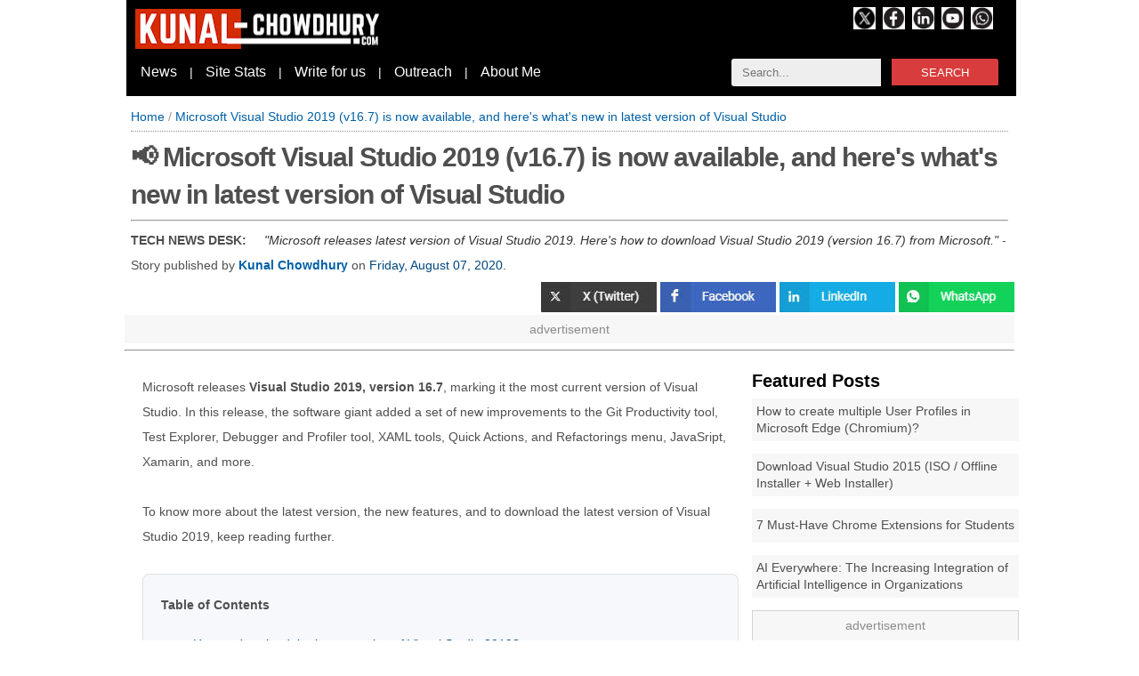

--- FILE ---
content_type: text/html; charset=UTF-8
request_url: https://www.kunal-chowdhury.com/2020/08/download-visual-studio-2019-latest-version.html
body_size: 22743
content:
<!DOCTYPE html>
<html dir='ltr' lang='en-US' prefix='og: http://ogp.me/ns#' xmlns='http://www.w3.org/1999/xhtml' xmlns:b='http://www.google.com/2005/gml/b' xmlns:data='http://www.google.com/2005/gml/data' xmlns:expr='http://www.google.com/2005/gml/expr'>

  <head>
  
  <meta charset='utf-8'/>
<meta content='text/html; charset=UTF-8' http-equiv='Content-Type'/>
<meta content='on' http-equiv='x-dns-prefetch-control'/>
<meta content='width=device-width, height=device-height, initial-scale=1.0, minimum-scale=1.0' name='viewport'/>
<meta content='IE=edge' http-equiv='X-UA-Compatible'/>
<meta content='english' http-equiv='content-language'/>
<meta content='ALL, max-image-preview:large' name='bingbot'/>
<meta content='ALL, max-image-preview:large, max-snippet:-1' name='Googlebot-News'/>
<meta content='ALL, max-image-preview:large, max-snippet:-1' name='googlebot'/>
<meta content='ALL, max-image-preview:large' name='robots'/>
<meta content='2 days' name='revisit-after'/>
<meta content='News' property='category'/>
<meta content='avsq7etCT6-c-exbeaitKcsayWHw2wXgemZ10NUmTao' name='google-site-verification'/>
<meta content='6fabe95d64c20aab1577925f52a89cdadb269bcaf79de31ec28158299fd54528' name='ahrefs-site-verification'/>
<meta content='qGClJE5MRwJ1cOfHZuP1DZMqnmA' name='alexaVerifyID'/>
<meta content='3259b7cfa95503d58b32e2e381fd4984' name='p:domain_verify'/>
<meta content='210fdaf75b12fee10faca8f599580b95' name='p:domain_verify'/>
<meta content='2c39e1da17d7' name='bitly-verification'/>
<meta content='4ef6a5c238979604f3ebd17e454760bdd643c491' name='bm-site-verification'/>
<meta content='915b2912-43ea-4e62-a087-852d0207f91c' name='publicationmedia-verification'/>
<meta content='587d2044f0dd8e30f61e' name='lh-site-verification'/>
<meta content='9c258945890d6641' name='yandex-verification'/>
<meta content='4d0e1114158ac4be' name='yandex-verification'/>
<meta content='EPsMejy6JKOrqE7r' name='rankz-verification'/>
<script async='async' crossorigin='anonymous' src='https://pagead2.googlesyndication.com/pagead/js/adsbygoogle.js?client=ca-pub-1723220052920165'></script>
<link href='https://www.kunal-chowdhury.com/2020/08/download-visual-studio-2019-latest-version.html' rel='canonical'/>
<link href='https://www.kunal-chowdhury.com/2020/08/download-visual-studio-2019-latest-version.html?m=0' rel='alternate'/>
<link href='https://www.kunal-chowdhury.com/sitemap.xml' rel='sitemap'/>
<link href='https://www.kunal-chowdhury.com/sitemap-pages.xml' rel='sitemap'/>
<link href='https://www.kunal-chowdhury.com/sitemap-pages.xml?page=1' rel='sitemap'/>
<link href='https://www.kunal-chowdhury.com/sitemap-pages.xml?page=2' rel='sitemap'/>
<link href='https://www.kunal-chowdhury.com/rss.xml' rel='alternate' title='Kunal-Chowdhury.com - The Technology Navigator - RSS' type='application/rss+xml'/>
<link href='https://www.kunal-chowdhury.com/atom.xml' rel='alternate' title='Kunal-Chowdhury.com - The Technology Navigator - Atom' type='application/atom+xml'/>
<script type='text/javascript'>
    var loaded=false,__g_isMobile=false,scrolled=false;var ms=1000;
    var aPath="https://www.kunal-chowdhury.com/2020/08/download-visual-studio-2019-latest-version.html";
    var rPath=aPath.replace('http://www.kunal-chowdhury.com','').replace('https://www.kunal-chowdhury.com','');
    
    const date=new Date();
    const months=["January","February","March","April","May","June","July","August","September","October","November","December"];
    const mints=date.getMinutes();
    const country=date.toString().split('(')[1].split(" ")[0].toUpperCase().substring(0,3);    
    const params=new Proxy(new URLSearchParams(window.location.search),{get:(searchParams,prop)=>searchParams.get(prop)});
    navigator.userAgent.match(/Android/i)||navigator.userAgent.match(/webOS/i)||navigator.userAgent.match(/iPhone/i)||navigator.userAgent.match(/iPad/i)||navigator.userAgent.match(/iPod/i)||navigator.userAgent.match(/BlackBerry/i)||navigator.userAgent.match(/Windows Phone/i)?__g_isMobile=1:__g_isMobile=0;
    
       /*try{__g_isMobile&&window.location.href.includes("m=0")&&(window.location.href=window.location.href.replace("m=0","m=1"))}catch(ex){console.log(ex);}try{!__g_isMobile&&window.location.href.includes("m=1")&&(window.location.href=window.location.href.replace("m=1","m=0"))}catch(ex){console.log(ex);}*/    
  </script>
<meta content='Kunal-Chowdhury.com' name='application-name'/>
<meta content='#D42D03' name='msapplication-TileColor'/>
<meta content='#D42D03' name='theme-color'/>
<meta content='all' name='audience'/>
<meta content='General' name='rating'/>
<meta content='Kunal Chowdhury' name='Author'/>
<meta content='Kunal Chowdhury' name='Publisher'/>
<meta content='Kunal Chowdhury' name='Designer'/>
<meta content='2008 - 2025, Kunal Chowdhury' name='COPYRIGHT'/>
<meta content='3E4724F39C0C60E43BC38B4C834236F7' name='msvalidate.01'/>
<meta content='208422635856350' property='fb:pages'/>
<meta content='global' name='distribution'/>
<meta content='PUBLIC,max-age=2592000' name='CACHE-CONTROL'/>
<meta content='Microsoft, Windows 11, Windows 10, Visual Studio 2015, Visual Studio 2017, Visual Studio 2019, C#, .NET, Microsoft Azure, Microsoft Office 2016, Office 365, Git, Tips and Tricks, HTML, TypeScript, jQuery, Technology News, Gadgets, Kunal Chowdhury' name='news_keywords'/>
<!-- <meta content='Microsoft, Windows 11, Windows 10, Visual Studio 2015, Visual Studio 2017, Visual Studio 2019, C#, .NET, Microsoft Azure, Microsoft Office 2016, Office 365, Git, Tips and Tricks, HTML, TypeScript, jQuery, Technology News, Gadgets, Kunal Chowdhury' name='keywords'/> -->
<meta content='Microsoft releases latest version of Visual Studio 2019. Here&#39;s how to download Visual Studio 2019 (version 16.7) from Microsoft.' name='description'/>
<meta content='Microsoft releases latest version of Visual Studio 2019. Here&#39;s how to download Visual Studio 2019 (version 16.7) from Microsoft.' name='abstract'/>
<!-- Twitter Meta -->
<meta content='summary_large_image' name='twitter:card'/><meta content='@kunaldchowdhury' name='twitter:site'/><meta content='@kunaldchowdhury' name='twitter:creator'/><meta content='Microsoft Visual Studio 2019 (v16.7) is now available, and here&#39;s what&#39;s new in latest version of Visual Studio' name='twitter:title'/><meta content='Microsoft releases latest version of Visual Studio 2019. Here&#39;s how to download Visual Studio 2019 (version 16.7) from Microsoft.' name='twitter:description'/><meta content='https://blogger.googleusercontent.com/img/b/R29vZ2xl/AVvXsEjeLN1xuV3mnUxx9Ovl2B2zlxSoJPToHH2VE1f0HQFgsBTTPigMduTFgTpnhjfQ8Tv-co9c-KW77eKgVevck9pYqFN9w17nJjTopC940cA8_sp9ozb3nuV1PdQizzE37EEksvvl1EHLlbM/s1600/download-visual-studio-2019-latest-version.jpg' name='twitter:image'/><meta content='https://www.kunal-chowdhury.com/2020/08/download-visual-studio-2019-latest-version.html' name='twitter:url'/><meta content='https://www.kunal-chowdhury.com/' name='twitter:domain'/><meta content='Microsoft Visual Studio 2019 (v16.7) is now available, and here&#39;s what&#39;s new in latest version of Visual Studio' name='og:title'/><meta content='Microsoft releases latest version of Visual Studio 2019. Here&#39;s how to download Visual Studio 2019 (version 16.7) from Microsoft.' name='og:description'/><meta content='https://blogger.googleusercontent.com/img/b/R29vZ2xl/AVvXsEjeLN1xuV3mnUxx9Ovl2B2zlxSoJPToHH2VE1f0HQFgsBTTPigMduTFgTpnhjfQ8Tv-co9c-KW77eKgVevck9pYqFN9w17nJjTopC940cA8_sp9ozb3nuV1PdQizzE37EEksvvl1EHLlbM/s1600/download-visual-studio-2019-latest-version.jpg' name='og:image'/><meta content='https://www.kunal-chowdhury.com/2020/08/download-visual-studio-2019-latest-version.html' name='og:url'/>
<!-- Facebook Meta -->
<meta content='208422635856350' property='fb:profile_id'/><meta content='www.kunal-chowdhury.com' property='og:site_name'/><meta content='article' property='og:type'/><meta content='true' property='og:rich_attachment'/><meta content='https://www.kunal-chowdhury.com/2020/08/download-visual-studio-2019-latest-version.html' property='og:url'/><meta content='Microsoft Visual Studio 2019 (v16.7) is now available, and here&#39;s what&#39;s new in latest version of Visual Studio' property='og:title'/><meta content='Microsoft releases latest version of Visual Studio 2019. Here&#39;s how to download Visual Studio 2019 (version 16.7) from Microsoft.' property='og:description'/><meta content='https://blogger.googleusercontent.com/img/b/R29vZ2xl/AVvXsEjeLN1xuV3mnUxx9Ovl2B2zlxSoJPToHH2VE1f0HQFgsBTTPigMduTFgTpnhjfQ8Tv-co9c-KW77eKgVevck9pYqFN9w17nJjTopC940cA8_sp9ozb3nuV1PdQizzE37EEksvvl1EHLlbM/s1600/download-visual-studio-2019-latest-version.jpg' property='og:image'/>
<title>Microsoft Visual Studio 2019 (v16.7) is now available, and here's what's new in latest version of Visual Studio</title>
<link href='https://www.kunal-chowdhury.com/favicon.ico' rel='icon' type='image/x-icon'/>
<link href='https://www.kunal-chowdhury.com/p/about-me.html' rel='author'/>
<link href='https://www.kunal-chowdhury.com/feeds/posts/default' rel='alternate' title='Kunal-Chowdhury.com - The Technology Navigator - Atom' type='application/atom+xml'/>
<link href='https://www.kunal-chowdhury.com/feeds/pages/default' rel='alternate' title='Kunal-Chowdhury.com - The Technology Navigator - Atom' type='application/atom+xml'/>
<link href='https://www.kunal-chowdhury.com/feeds/posts/default/-/Tech News' rel='alternate' title='Kunal-Chowdhury.com - The Technology Navigator - Tech News - Atom' type='application/atom+xml'/>
  
  <style type="text/css"><!-- /*<style id='page-skin-1' type='text/css'><!--
*/
--></style>
<style type='text/css'>
    /* Global */
    :root{
    --defaultFontSize:14px;
    --defaultFontSizeH1:30px;
    --defaultFontSizeH2:20px;
    --pageWidth:1000px;--outer-wrapper-Width:1000px;--main-content-wrapper-Width:690px;--sidebar-wrapper-Width:300px;
    --primary:#d83c3c;
	--dimmed:dimgray;
    --sidebar-margin:162px;
    }
    
    :root .mobile{
    --defaultFontSizeH1:30px;
    }
        
    html,p,body{font-family:Verdana,Arial,Ubuntu,-apple-system,Segoe UI,Tahoma,Oxygen,Cantarell;margin:0px;font-size:var(--defaultFontSize);word-wrap:break-word}.mobile html,.mobile p,.mobile body{font-size:var(--defaultFontSizeMobile)}figure{margin:0px}figcaption{background:#f7f7f7}
    a:link,a:visited{color:#0060a6;text-decoration:none}a:hover{color:#ff0000}a img{border-width:0}
    a.noHover:link,a.noHover:visited{color:#000;text-decoration:none}a.noHover:hover{color:#000}
    *{box-sizing:border-box}.separator{clear:both}

    .BG1{background:#138808}.BG2{background:#000}
    .textTrim{text-overflow:ellipsis;overflow:hidden;white-space:nowrap}
    
    #outer-wrapper{margin:0 auto;padding-top:0;width:var(--pageWidth);/*margin-left:var(--sidebar-margin);*/}.mobile #outer-wrapper{margin:-8 auto;width:auto;margin-left:0px}
    #content-outer-wrapper{}
    .mobile #content-outer-wrapper{float:left;margin-left:0px}
    #content-wrapper{}
    
    #main-header-wrapper{width:var(--outer-wrapper-Width)}.mobile #main-header-wrapper{width:96vw;margin:8px}
    #main-wrapper{float:left;width:var(--main-content-wrapper-Width)}.mobile #main-wrapper{width:96vw;margin:8px}

    #navbar-iframe{display:none!important}
    .header-top{margin:-12px 0px;padding-left:4px}
    .header-wrapper{padding:0;height:120px;margin:0 auto;/*margin-left:var(--sidebar-margin);*/width:var(--pageWidth);background-color:#000}.mobile .header-wrapper{height:78px;min-width:100%;width:100%;margin:0 auto;}
    .header-logo{padding:22px 10px 8px 10px;width:300px;float:left}.mobile .header-logo{padding:8px;margin-top:12px}
    .header-menu{width:100%}.mobile .header-menu{display:none}
    #menu-module{}#menu-wrapper{color:white;padding:6px}#menu-wrapper a{color:white;font-size:16px;margin:0px 10px}.search-box{float:right;margin:0px 20px}

    .main .widget{}.main .Blog{border-bottom-width:0}
    .display-block{display:block}

    .articleContent a{color:#0060a6;padding:2px 4px 4px 4px;border-bottom:1px dashed #0060a6}
    li{margin:16px 0px}blockquote>ul>li>ul>li{margin:2px 0px !important}

    .breadcrumb{overflow:hidden;white-space:nowrap;color:#969696;border-bottom:1px dotted #939393;font-size:14px;margin-top:-8px;padding-bottom:8px;margin-bottom:8px}
    .list-inline{list-style:none;padding-left:0}.list-inline > li{display:inline-block;padding-left:8px;padding-right:8px;margin-top:2px;margin-bottom:2px}

    .post{color:#4f4f4f;margin:4px 0 0 0;padding:15px 10px !important}.post header{margin:-15px;padding:10px 12px 5px 12px}.post h1{letter-spacing:-1px;font-size:var(--defaultFontSizeH1);font-weight:600;line-height:1.4em;margin-bottom:5px;margin-top:0}.post h2{font-size:var(--defaultFontSizeH2);color:#000;font-weight:650;line-height:1.4em;margin:20px -10px 10px -15px;padding:5px 15px 10px 15px}.post header time{color:#00467f}.post ul{line-height:2em}.postDiv h1{font-size:24px;color:#00467f;font-weight:bold;line-height:1.4em;margin-bottom:5px;margin-top:0}.post-body{line-height:2em;margin:0 0 .75em}.mobile .post-body{font-size:var(--defaultFontSizeMobile)}.post-footer{margin:1em 0 0;text-transform:none;font-size:15px;border-top:1px solid lightgray}

    .postImage{aspect-ratio: attr(width) / attr(height);margin-left:auto;margin-right:auto;margin-top:5px;margin-bottom:5px;border:1px solid lightgray;float:none;display:block;width:100%;text-align:center}.mobile .postImage{display:block}.postImageNoAds{margin-left:auto;margin-right:auto;margin-top:5px;margin-bottom:5px;border:1px solid lightgray;float:none;display:block;width:100%;max-width:728px;text-align:center}

    #sidebar-wrapper{float:left;margin-left:5px;overflow:hidden;width:var(--sidebar-wrapper-Width);word-wrap:break-word;margin-top:5px;margin-right:5px}.mobile #sidebar-wrapper{width:96%}.SidebarPosts{margin-top:10px}.SidebarPosts-Header{font-size:var(--defaultFontSizeH2);font-weight:bold}.sidebar-posts-ul{list-style-type:none;padding:0px;margin-top:0px}.sidebar-posts-ul-li{padding:5px;min-height:38px;margin:8px 0px;display:table;width:100%;background:#f7f7f7}.sidebar-posts-ul-li-div{display:table-cell;vertical-align:middle}.sidebar-posts-ul-li-div-a{line-height:1.4em;color:#4f4f4f !important;}.recent-posts-ul{list-style-type:none;padding:0px}.recent-posts-ul-li{padding:5px;border-bottom:1px solid lightgray;min-height:68px;margin:8px 0px}.recent-posts-ul-li-100{padding:5px;border-bottom:1px solid #D42D03}.recent-posts-ul-li-div-img{width:72px;float:left;margin:4px 10px 4px 4px;clear:both}.recent-posts-ul-li-div-a{line-height:1.4em;color:white !important}

    .rightStickyPanel{float:left;background-color:white;min-height:300px;width:304px;margin-right:4px;margin-top:4px}
    
    .adsBetweenPosts{display:flex;justify-content:center}
    .adsZone{width:100%;min-height:250px !important;position:relative;align-items:center;align-content:center;justify-content:center;overflow:hidden;background:#f7f7f7;border:1px solid lightgray}
    .innerAdsZone{width:300px;height:300px !important;position:relative;align-items:center;align-content:center;justify-content:center;overflow:hidden;background:#f7f7f7;border:1px solid lightgray}
    
    .fullWidthAd{height:312px}
    
    .adsZone::before{content:"advertisement";text-align:center;display:block;padding:8px 0;color:#8b8b8b}
    .innerAdsZone::before{content:"advertisement";text-align:center;display:block;padding:8px 0;color:#8b8b8b}
    .fullWidthAd::before{content:"advertisement";text-align:center;display:block;padding:8px 0;color:#8b8b8b}
    
    .FloatAdx{top:4px;position:fixed;height:605px;width:160px}.FloatAdx-left{/*right:50%;margin-right:500px;*/}.FloatAdx-right{margin-left:calc(var(--pageWidth) + var(--sidebar-margin) + 10px)}
    /*@media only screen and (max-width:1350px){.FloatAdx-left{display:none}.FloatAdx-right{display:none}}*/
    ins.adsbygoogle[data-ad-status="unfilled"]{display:none !important;}ins.adsbygoogle[data-ad-status="unfilled"]:parent{display:none !important;}

    .table{clear:both;display:table;width:100%;border:1px solid #eee;font-size:var(--defaultFontSize)}.mobile .table{font-size:var(--defaultFontSizeMobile)}.row{display:table-row}.row:nth-child(even){background-color:#f5f5f5}.cell{display:table-cell;padding:5px 10px}
    .textAlignRight{text-align:right}

    #hbz-searchbox{min-width:300px;margin:0 auto;border-radius:3px;overflow:hidden;}#hbz-input-search,#hbz-input-subscribe{width:56%;padding:8px 4%;border:0;background-color:#EEE}#hbz-input-search:focus,#hbz-input-subscribe:focus{outline:0;background-color:#FFF;box-shadow:0 0 2px #333 inset}#hbz-submit-search,#hbz-submit-subscribe{float:right;border:0;cursor:pointer;height:30px;width:40%;font:700 15px/40px;color:#FFF;text-transform:uppercase;background-color:#d83c3c}#hbz-submit-search:active,#hbz-submit-subscribe:active,#hbz-submit-search:focus,#hbz-submit-subscribe:focus{background-color:#c42f2f;outline:0}#hbz-submit-search:hover,#hbz-submit-subscribe:hover{background-color:#e54040}#subscription-box{width:100%;padding:10px;margin:5px 10px 5px 0px;background-color:#006600;color:white;}

    .socialIcons{width:40px;height:40px;opacity:0.75;display:inline-block}.socialIcons a:hover{opacity:1}.socialLabel{}

    #blog-pager-newer-link{float:right}#blog-pager-older-link{float:left}#blog-pager{text-align:center;padding:0 15px}.list{list-style-type:none;margin:0;padding:0}.list li{padding:4px 0px}.promotion{margin:8px -4px}.promotion ul{list-style:none;margin:0px -30px}.mobile .promotion ul{list-style:none;margin:0px 8px 0px -30px}.promotion li,.promotion a{float:left;position:relative;width:100%;margin-bottom: 4px;line-height:2em}.promotion li a{padding:4px 12px;background:#00467f;color:#fff;text-decoration:none;}

    .status-msg-wrap{font-size:120%;width:99%;margin:4px 4px 0px 4px;color:#00467f}.status-msg-body,.status-msg-hidden{padding:.6em 0!important;margin:0 15px}.status-msg-body>a{font-size:100%}.status-msg-border{border:0;border-bottom:1px solid #ccc}.post-timestamp{background:no-repeat scroll 12px center transparent;padding-left:3px}

    /* Nav Button */
    .nav-button{text-decoration:none;padding:12px;margin:8px 0px;background:#f7f7f7}.nav-button a{}.previous{}.next{}.nav-button{height:135px}.nav-button-next-image{width:200px;float:right;margin:4px -2px 4px 20px}.nav-button-previous-image{width:200px;float:left;margin:4px 20px 4px -2px}.mobile .nav-button-next-image{width:100px}.mobile .nav-button-previous-image{width:100px}.nav-button-heading{font-weight:bold}.nav-button-title{font-size:18px}

    .CenterDiv{display:block;margin:auto;width:100%}#wrappanel{width:100%;height:100%;display:-webkit-flex;-webkit-flex-wrap:wrap;display:flex;flex-wrap:wrap}#wrappanel .postDiv{margin:4px;width:100%}#wrappanel .thumbnail{line-height:1.7em;margin:8px -4px 24px -4px;text-align:center;text-align:left}#wrappanel .headerImage{aspect-ratio: attr(width) / attr(height);width:94vw;height:53vw;border:1px lightgray solid}#wrappanel .title{font-size:20px;font-weight:bold;padding:0 4px}#wrappanel .content{padding:0 4px}#wrappanel .info{font-size:14px;color:gray;margin:6px 0;padding:0 4px}#stackpanel{width:100%}#stackpanel .postDiv{width:99%;border:1px lightgray solid;margin:15px 4px}#stackpanel .thumbnail{margin:8px;text-align:center;text-align:left}#stackpanel .title{font-size:26px;font-weight:normal;padding:0 4px 10px 4px;border-bottom:1px solid #00467f}#stackpanel .content{padding:12px 4px}#stackpanel .info{font-size:13px;color:gray;margin:6px 0;padding:5px 4px 4px 4px;border-top:1px solid lightgray}.cookie-choices-info{position:fixed;top:0px !important;bottom:auto !important;background-color:#00467f;}.step{list-style-type:none;counter-reset:elementcounter;padding-left:0px}.step li{margin-top:10px;margin-bottom:10px}.step li:before{content:'Step ' counter(elementcounter) '. ';font-weight:bold;counter-increment:elementcounter}ol>p{margin-top:10px;margin-bottom:10px}

    /* Thumbnail Grid */
    .thumbnail-grid-container{display:grid}.thumbnail-grid-item{width:476px;height:420px;margin:16px 4px;border:1px solid #f7f7f7;border-radius:8px}.thumbnail-grid-item:hover{border:1px solid #000}.thumbnail-grid-item-time{font-size:12px;margin-top:-5px;padding:4px 8px;background:#000;color:#f7f7f7}.thumbnail-grid-item-header{height:84px;padding:8px;color:#000;font-size:16px;line-height:26px}

    /* Styles for Inner Pages */
    .post-footer{background:#f4f4f4;padding:10px 15px}.trc_rbox_container{margin:4px}blockquote{display:block;background:#f9f9f9;border-left:4px solid #D42D03;padding:5px 10px;margin:10px 0 10px -8px;position:relative;quotes:"\201C""\201D""\2018""\2019"}blockquote p{display:inline;background:#f9f9f9}.post blockquote h2{background-color:transparent;color:black;font-weight:bold}.infoGreen{max-width:100%;margin-left:0;margin-right:0;background:#dfd;padding:10px 20px 10px 20px;border-width:8px 1px;border-style:solid;border-color:#006400}.infoGreen .title{font-size:20px;font-weight:bold;color:white;margin:-20px;padding:10px 20px;background:#006400;display:block}.infoRed{max-width:100%;margin-left:0;margin-right:0;background:#fff7f7;padding:10px 20px 10px 20px;border-width:8px 1px;border-style:solid;border-color:#ff0000}.infoRed .title{font-size:20px;font-weight:bold;color:white;margin:-20px;padding:10px 20px;background:#ff0000;display:block}var{color:#900;font-weight:bold}pre{line-height:1.5em}.hscroll{overflow-x:auto;overflow-y:hidden;white-space:nowrap;border:1px solid #e1e1e1;background-color:#f1f1f1;font-size:11pt;padding-left:10px;padding-right:10px}code{color:dimgray;background:#f5f5f5;padding:2px 8px}p.command{color:black;background:lightgray;font-weight:bold;border:gray dashed 1px;padding:4px 6px 4px 8px;display:block;margin:8px -10px;overflow:auto}screen{font-weight:bold;color:green;padding:1px 4px}key{font-size:95%;color:#fff;background-color:#333;padding:2px 8px;border-radius:5px}kbd{font-size:95%;font-weight:bold;background:none repeat scroll 0% 0% #DDD;padding:2px 8px;border:0.15em outset #FFF;outline:1px solid #BBB}keywords{font-weight:bold;color:brown}figcaption{background-color:#f0f0f0;font-size:14px;text-align:center}.youtube,.youtube .play-button,.youtube img{cursor:pointer}.wrapper{max-width:680px;margin:10px auto;padding:0 20px}.youtube{background-color:#000;margin-bottom:10px;position:relative;padding-top:56.25%;overflow:hidden}.youtube img{width:100%;top:-16.82%;left:0;opacity:.7}.youtube .play-button{width:90px;height:60px;background-color:#333;box-shadow:0 0 30px rgba(0,0,0,.6);z-index:1;opacity:.8;border-radius:6px}.youtube .play-button:before{content:"";border-style:solid;border-width:15px 0 15px 26px;border-color:transparent transparent transparent #fff}.youtube .play-button,.youtube .play-button:before,.youtube iframe,.youtube img{position:absolute}.youtube .play-button,.youtube .play-button:before{top:50%;left:50%;transform:translate3d(-50%,-50%,0)}.youtube iframe{height:100%;width:100%;top:0;left:0}.articleContent .toc a{font-weight:normal;color:#00467f;border-bottom:1px solid #00467f;padding-bottom:3px;border-top:0px}.toc{text-decoration:none;margin:auto;background-color:rgba(218,228,237,.25);border-radius:8px;border:1px solid #e1e1e1;border-bottom:0px;padding-top:20px;padding-bottom:10px}.toc .title{font-weight:bold;margin-left:20px}.highlights:before{content:'What you need to know';color:#ff0000;font-weight:bold;font-size:28px}ul.toc-list{margin-left:12px;margin-right:10px}.highlights ul{list-style:none}.highlights > ul > li{margin-left:-40px;margin-bottom:4px;line-height:2em;border-left:4px solid brown;padding:2px 14px;background-color:#FFF5D4}.highlights a{border-bottom:0px;border-top:0px;font-weight:normal;color:#c00000;}.youmaylike:before{content:'You may like:';color:#ff0000;font-weight:bold}.youmaylike{margin-top:10x;margin-bottom:10px}.youmaylike ul{list-style:none;margin:10px}.youmaylike>ul>li{margin-left:-40px;margin-bottom:4px;line-height:2em;border-left:4px solid brown;padding:2px 14px;background-color:#FFF5D4;font-size:14px}q{font-style:oblique;color:#333}.mobile .summary{line-height:1.5em;font-size:var(--defaultFontSizeMobile)}table{border-collapse:collapse;text-align:left}table tr:nth-child(even){background-color: #f2f2f2}table tr:hover {background-color: #ddd}table td, table th{  border: 1px solid #ddd;padding: 8px;}.followUsWidget{color:#4f4f4f;background:#f7f7f7 !important;padding:12px;border-top:1px solid lightgray;border-bottom:1px solid lightgray}.mobile .followUsWidget{font-size:var(--defaultFontSizeMobile)}.followUsWidget a, .followUsWidget a:active{color:#4f4f4f}.followUsWidget a:hover{}

    /* Also Read Widget */
    .alsoReadWidget{}.mobile .alsoReadWidget{margin:0px}
    .alsoReadWidget ul{font-size:var(--defaultFontSize);list-style:none;margin-left:-40px}.mobile .alsoReadWidget ul{font-size:var(--defaultFontSizeMobile)}
    .alsoReadWidget ul > li{display:inline;margin:0px}
    .alsoReadWidget ul > li:before{content:"Read more |  ";font-weight:bold}
    .alsoReadWidget ul > li:not(:last-child):after{content:" | ";font-weight:bold}

    /* Also Read Widget (Auto) */
    .alsoReadWidgetAuto{margin:0px -10px;}.mobile .alsoReadWidgetAuto{margin:10px -10px}
    .alsoReadWidgetAuto ul{font-size:var(--defaultFontSize);list-style:none;margin-left:-40px}.mobile .alsoReadWidgetAuto ul{font-size:var(--defaultFontSizeMobile)}
    .alsoReadWidgetAuto ul:before{content:"You may also like to read: ";font-size:30px;margin-left:4px}.mobile .alsoReadWidgetAuto ul:before{font-size:28px}
    .alsoReadWidgetAuto ul > li{border-bottom:1px solid #efefef;margin:4px;padding:4px}.mobile .alsoReadWidgetAuto ul > li{text-indent:-3px;padding-top:6px;padding-bottom:6px}
    .alsoReadWidgetAuto ul > li:before{content:"";margin-right:4px}
    .alsoReadWidgetAuto ul > li:first-child{border-top:4px solid #fff;padding-top:10px}
    .alsoReadWidgetAuto ul > li:last-child{border-bottom:0px}
    .alsoReadWidgetAuto ul > li > a{font-weight:normal;border:0px}

    .socialLink{color:#fff !important;background:#bf0d0b;font-weight:normal !important}
    a[name="more"]{background:transparent;border:0px;display:none}

    /* Summary Details Panel */
    details>summary:after{content:'[Expand]';float:right}details[open]>summary:after{content:'[Collapse]';float:right}

    #footer{clear:both;margin:0;line-height:1.5em;color:var(--dimmed);width:100%;padding:40px 20px}#footer-column-container{width:var(--outer-wrapper-Width);margin:auto;/*margin-left:var(--sidebar-margin)*/}.mobile #footer-column-container{margin:0 auto}#footer a,#footer a:visited{text-decoration:none}#footer a:hover{}#footer-left{margin:8px;}.mobile #footer{width:98%}.mobile #footer-column-container{width:100%;}.mobile #footer-left{width:98%;float:left;}.mobile #footer-center{width:98%;float:left;}.mobile #footer-right{width:98%;float:left;}.mobile .footer-nav{display:none}.footer-legal li{background-color:#D42D03;color:white;padding:8px 30px}.mobile .footer-legal li{display:block;margin-right:8px}.footer-legal li a, .footer-legal li a:visited{color:white !important}

    .creditPanel{margin:auto;/*margin-left:var(--sidebar-margin)*/}.mobile .creditPanel{margin-auto;margin-left:0px}.credit{margin:0 auto;padding:10px 5px 30px;width:730px;font-size:15px;color:#000;line-height:1.6em}.mobile .credit{width:98%}.botleft{text-align:left;width:auto;float:left}.botright{text-align:right;width:auto;float:right}

    .mobile .post-comment-link{display:none}.mobile .post-labels{display:none}.post-labels-div{margin:4px;padding:4px 12px;background-color:#f5f5f5;border-radius:2px;display:inline-block;font-size:var(--defaultFontSize)}.post-labels-div>a{color:#333}#head-top{height:55px;}
  </style>
<style>      
      .atf-table{width:100%;height:100%;display:table}.atf-row{display:table-row}.atf-column{display:table-cell}

      .atf-thumbnail-zone{height:346px;padding:4px}

      .btf-thumbnail-zone{height:582px;padding:4px}
      .btf-thumbnail-zone-title{padding:12px 8px;font-weight:600;height:110px;margin:0px 4px 8px 4px}

      .btf-thumbnail-zone-large{}
      .btf-thumbnail-zone-large-image{}
      .btf-thumbnail-zone-large-title{font-size:30px;line-height:1.5em}

      .btf-thumbnail-zone-left{float:left;width:425px;height:auto}.btf-thumbnail-zone-left a, .btf-thumbnail-zone-left a:active{color:#fff}
      .btf-thumbnail-zone-left-image{}                  
      .btf-thumbnail-zone-left-title{font-size:23px;line-height:1.5em}
      .btf-thumbnail-zone-left-snippet{font-size:16px;line-height:1.5em;padding:0px 12px;color:white}

      .btf-thumbnail-zone-right{float:right}
      .btf-thumbnail-zone-right-title{width:308px;float:left;font-size:16px;line-height:1.5em;display:flex;align-items:center}.btf-thumbnail-zone-right-title a, .btf-thumbnail-zone-right-title a:active{color:#fff}

      .thumbnail-four{padding:4px;line-height:1.4em;font-size:12pt;font-weight:bold;background:#f7f7f7;height:280px;border:1px solid #ddd}.thumbnail-four a, .thumbnail-four a:active{color:#000}.rightStickyPanel .thumbnail-four{margin-top:8px;margin-bottom:8px}

      .title{margin-bottom:-35px}
      .title span{background:#fff;z-index:10;position:relative;padding-right:15px;font-size:24px}
      .title .line::after{content:" ";background:red;height:4px;width:100%;margin:0 auto;display:inline-block;position:relative;top:-40px}
    </style>
<style>
        .title{margin-bottom:0px;margin-top:0px}
        .line{height:0px}.post h1{border:0px}
        #main-wrapper{margin-left:10px}
      </style>
<script async='async' defer='defer' id='gtag-google-analytics' src='https://www.googletagmanager.com/gtag/js?id=G-3CEV29H7LM' type='text/javascript'></script>

 
  </head><!--<head>
<link href='https://www.blogger.com/dyn-css/authorization.css?targetBlogID=2452629445557820138&amp;zx=322ac833-2f3f-48b5-9a87-6511442e4e8b' media='none' onload='if(media!=&#39;all&#39;)media=&#39;all&#39;' rel='stylesheet'/><noscript><link href='https://www.blogger.com/dyn-css/authorization.css?targetBlogID=2452629445557820138&amp;zx=322ac833-2f3f-48b5-9a87-6511442e4e8b' rel='stylesheet'/></noscript>
<meta name='google-adsense-platform-account' content='ca-host-pub-1556223355139109'/>
<meta name='google-adsense-platform-domain' content='blogspot.com'/>

</head>-->

  <body class='loading'>
<span itemprop='publisher' itemscope='itemscope' itemtype='//schema.org/Organization'>
<meta content='Kunal Chowdhury' itemprop='name'/>
</span>
<div class='header-top'>
<div class='header-wrapper'>
<div class='header-logo'>
<a alt='kunal-chowdhury.com' href='https://www.kunal-chowdhury.com' title='kunal-chowdhury.com'>
<img alt='kunal-chowdhury.com' fetchpriority='high' height='45' src='https://blogger.googleusercontent.com/img/b/R29vZ2xl/AVvXsEgZvOOwX4-6Hbitch2QSVhJkNA1Plb1rk0IbSCZfya23TGmDTclloZ5EZuwcMk4dapk2-PKYeyAscc3KYEc74HLXP-C-dhGC3Mtx0gNgavr3juCmIuwjxU2nZDkhZRf-BJoRvKyJj4lrXE/s280/logo-medium-500x79.jpg' style='width:280px;height:45px' title='kunal-chowdhury.com' width='280'/>
</a>
</div>
<div style='margin:20px 0px;float:right;width:183px'>
<a alt='Follow us on X (Twitter)' href='https://x.com/kunaldchowdhury' link-type='external social' rel='noopener' target='_blank' title='Follow us on X (Twitter)'><img alt='Follow us on X (Twitter)' height='25' src='https://blogger.googleusercontent.com/img/b/R29vZ2xl/AVvXsEh7CAlkmebSBQ18we1w7zmJadoAjvtax-7YKQgLnV9ZqcF31NErl6nBs2eJ_8SPkaqdnSXXsgqaP849UIt7jDGtbWgx_EsOjOHQGU35K0vzPJGwcPRN7jurEut1rmbW9_mR9RHQx59f7nSYxYOWsX94Ide0DiFFfVVcDWsoeihL5lRI7TqG9s8dpGL6goU/s0/twitter-x-black-logo.jpg' title='Follow us on X (Twitter)' width='25'/></a>&#160;&#160;<a alt='Like us on Facebook' href='https://facebook.com/kunaldchowdhury' link-type='external social' rel='noopener' target='_blank' title='Like us on Facebook'><img alt='Like us on Facebook' height='25' src='https://blogger.googleusercontent.com/img/b/R29vZ2xl/AVvXsEjnGFjM9pC8EoD45h6-Bqs4w7GL9ZB22mzMJrdBP41CJrxW6TsCWaDWq6LJbdrPS4-o7sHyXkzqPFXMKJ-NZtgTjOn1IIXAZyPGcz6yxxdQcppszhFNDg5HdQfS-_6vffVlaaikF-CdGP1p6ywpC1lFSnMUBDLXs_itmg5CsSnvnnlAoAhiyXF1vnI5Hb8/s0/facebook-black-logo.jpg' title='Like us on Facebook' width='25'/></a>&#160;&#160;<a alt='Connect with us on LinkedIn' href='https://www.linkedin.com/in/kunalchowdhury/' link-type='external social' rel='noopener' target='_blank' title='Connect with us on LinkedIn'><img alt='Connect with us on LinkedIn' height='25' src='https://blogger.googleusercontent.com/img/b/R29vZ2xl/[base64]/s0/linkedin-black-logo.jpg' title='Connect with us on LinkedIn' width='25'/></a>&#160;&#160;<a alt='Subscribe to our YouTube Channel' href='https://www.youtube.com/channel/UCS4y3ThCQzxv0QZMsp5YwQw?sub_confirmation=1' link-type='external social' rel='noopener' target='_blank' title='Subscribe to our YouTube Channel'><img alt='Subscribe to our YouTube Channel' height='25' src='https://blogger.googleusercontent.com/img/b/R29vZ2xl/AVvXsEiTEEv12HT91PNech1p46f9XB8xR4IFdmlP-rsp-GKRnZFw63nsKssDfIf6KjIiilS7sigXc6TpHBw2Hm4q9vV8SvaqNf-wo3oF0hGXLLqLXyLbAv8COlocfZyVOYbbM3sqWOr9IXEGj8opAver2SW4LvDkT3msBkZj7Sg7fQQLE6xTxJVnG19u0T8c2CI/s0/youtube-black-logo.jpg' title='Subscribe to our YouTube Channel' width='25'/></a>&#160;&#160;<a alt='Subscribe to our WhatsApp Group' href='https://chat.whatsapp.com/EMLDdY52Ww7DZUOHIAwcEz' link-type='external social' rel='noopener' target='_blank' title='Subscribe to our WhatsApp Group'><img alt='Subscribe to our WhatsApp Group' height='25' src='https://blogger.googleusercontent.com/img/b/R29vZ2xl/AVvXsEiSPk2IEjKQKy7MFHUZwdS8sXklXxsK41OeO_RQkA0amNk8BN2vii8EO9DMOlgVLobdfPYruyPj4wtEOiOQa_z2E8pSk-koWjVPn5A7-M9rJnBug0rejYyp6ehhiT-P_Rh8mv3ZCA3MC0PEuL76x-3iU9rdeJ_WS6t68MH4SV0V5HFITfqbqF-DP8TtpCE/s0/whatsapp-black-logo.jpg' title='Subscribe to our WhatsApp Group' width='25'/></a><div height='25' width='25'></div>
</div>
<div style='clear:both'></div>
<div class='header-menu'>
<div id='menu-module'>
<div class='search-box'>
<form action='https://www.google.com/search' id='hbz-searchbox' method='get'>
<input id='hbz-input-search' name='q' placeholder='Search...' type='text'/>
<input name='as_sitesearch' type='hidden' value='www.kunal-chowdhury.com'/>
<input name='max-results' type='hidden' value='30'/>
<button id='hbz-submit-search' type='submit'>Search</button>
</form>
</div>
<div id='menu-wrapper'>
<a href='https://www.kunal-chowdhury.com/search/label/Tech News'>News</a> | <a href='https://www.kunal-chowdhury.com/p/blog-stats.html'>Site Stats</a> | <a href='https://www.kunal-chowdhury.com/p/write-for-us.html'>Write for us</a> | <a href='https://www.kunal-chowdhury.com/p/editorial.html'>Outreach</a> | <a href='https://www.kunal-chowdhury.com/p/about-me.html'>About Me</a>
</div>
</div>
</div>
</div>
</div>
<div class='separator'></div>
<!--<div class='FloatAdx FloatAdx-left'> <div class='adsbyvli' data-ad-slot='vi_17047109511' style='width:160px; height:600px'/> <script>setTimeout(()=&gt;{(vitag.Init = window.vitag.Init || []).push(function () { viAPItag.display(&quot;vi_17047109511&quot;) })},6*ms);</script> </div>-->
<div class='FloatAdx FloatAdx-right'>
</div>
<div class='separator'></div>
<div>
<div id='outer-wrapper'>
<div id='content-outer-wrapper'>
<div id='content-wrapper'>
<div id='main-header-wrapper'>
<div class='main section' id='main-header'><div class='widget Blog' data-version='1' id='Blog1'>
<div class='blog-posts hfeed'>
<article>
<div class='post' itemscope='itemscope' itemtype='https://schema.org/Article'>
<header>
<meta content='Microsoft Visual Studio 2019 (v16.7) is now available, and here&#39;s what&#39;s new in latest version of Visual Studio' itemprop='headline'/>
<meta content='https://blogger.googleusercontent.com/img/b/R29vZ2xl/AVvXsEjeLN1xuV3mnUxx9Ovl2B2zlxSoJPToHH2VE1f0HQFgsBTTPigMduTFgTpnhjfQ8Tv-co9c-KW77eKgVevck9pYqFN9w17nJjTopC940cA8_sp9ozb3nuV1PdQizzE37EEksvvl1EHLlbM/s1600/download-visual-studio-2019-latest-version.jpg' itemprop='image'/>
<div itemprop='author' itemscope='itemscope' itemtype='https://schema.org/author'>
<meta content='https://x.com/kunaldchowdhury' itemprop='url'/>
<meta content='Kunal Chowdhury' itemprop='name'/>
</div>
<div style='margin-top:20px'>
<div class='breadcrumb' itemscope='itemscope' itemtype='https://schema.org/breadcrumb'>
<div class='textTrim' itemscope='itemscope' itemtype='https://schema.org/BreadcrumbList'>
<span itemprop='itemListElement' itemscope='itemscope' itemtype='https://schema.org/ListItem'><a alt='Home (kunal-chowdhury.com)' href='/' itemprop='item' title='Home (kunal-chowdhury.com)'><span itemprop='name'>Home</span></a><meta content='1' itemprop='position'/></span> / <span itemprop='itemListElement' itemscope='itemscope' itemtype='https://schema.org/ListItem'><a alt='Microsoft Visual Studio 2019 (v16.7) is now available, and here&#39;s what&#39;s new in latest version of Visual Studio' href='https://www.kunal-chowdhury.com/2020/08/download-visual-studio-2019-latest-version.html' itemprop='item' title='Microsoft Visual Studio 2019 (v16.7) is now available, and here&#39;s what&#39;s new in latest version of Visual Studio'><span itemprop='name'>Microsoft Visual Studio 2019 (v16.7) is now available, and here's what's new in latest version of Visual Studio</span></a><meta content='2' itemprop='position'/></span>
</div>
</div>
<a name='8296582282578670790'></a>
<h1 class='post-title' itemprop='name'>📢
Microsoft Visual Studio 2019 (v16.7) is now available, and here's what's new in latest version of Visual Studio</h1>
<div class='separator'></div><hr/>
<div id='summaryPanel' style='line-height:28px'>
<div id='summaryPanelLeft'>
<div style='float:left;margin-right:20px'><b>TECH NEWS DESK:</b></div>
<div class='summary'><q>Microsoft releases latest version of Visual Studio 2019. Here's how to download Visual Studio 2019 (version 16.7) from Microsoft.</q> - Story published by <a alt='Kunal Chowdhury' href='https://www.kunal-chowdhury.com/p/about-me.html' rel='noopener' target='_blank' title='Kunal Chowdhury'><b>Kunal Chowdhury</b></a> on <span class='published' content='Friday, August 07, 2020' itemprop='datePublished' title='2020-08-07T09:05:00+05:30'><time>Friday, August 07, 2020</time></span>.
                                      </div>
</div>
</div>
</div>
</header>
</div>
</article>
<div style='float:right'>
<a alt='Post on X (Twitter)' href='https://x.com/intent/tweet?url=https://www.kunal-chowdhury.com/2020/08/download-visual-studio-2019-latest-version.html&via=kunaldchowdhury,%20%40kdchowdhuryblog&text=Microsoft Visual Studio 2019 (v16.7) is now available, and here&#39;s what&#39;s new in latest version of Visual Studio → ' rel='noreferrer' target='_blank' title='Post on X (Twitter)'>
<img alt='Share on X (Twitter)' src='https://blogger.googleusercontent.com/img/b/R29vZ2xl/AVvXsEiQhLmIihsbjH-H76uN580e9V-0SUcmPNyTeaJ1m71xP1Qt5F3SHLf8xXe7JZ6vROlS6Gi9B28RVzVefA4lSz7xuiPk63iG_lxX3sWJTz39yLrwGxA24yoNxz5vm_cwgjv3I1eR_5xgmno0xo0rZiBKpdt9FbmVqclFe3LcNaCSUcKboCrNw6b9F2f_d98/s0/social-share-twitter.jpg' title='Share on X (Twitter)'/>
</a>
<a alt='Share on Facebook' href="https://www.facebook.com/sharer.php?u=https://www.kunal-chowdhury.com/2020/08/download-visual-studio-2019-latest-version.html&t=Microsoft Visual Studio 2019 (v16.7) is now available, and here&#39;s what&#39;s new in latest version of Visual Studio" rel='noreferrer' target='_blank' title='Share on Facebook'>
<img alt='Share on Facebook' src='https://blogger.googleusercontent.com/img/b/R29vZ2xl/AVvXsEjdNX2eQiaC1eM78qJRr4RVaDUugVR_bW05QIwgi0N1bhomH-4f6H036H0v-xC_MBBj5xe3LHiTqADcx3RSg2Ux-48sxQvOMDbS-3Jtb-ebKcJ3036YNLEClwADIl9JKcj_5rpy5o9GyrdTPSJ5uegz2DTGXgm2Z3d8EEb2fXgo76v6vF_OG1KRmkDj6KM/s0/social-share-facebook.jpg' title='Share on Facebook'/>
</a>
<a alt='Share on LinkedIn' href='http://www.linkedin.com/shareArticle?mini=true&url=https://www.kunal-chowdhury.com/2020/08/download-visual-studio-2019-latest-version.html' rel='noreferrer' target='_blank' title='Share on LinkedIn'>
<img alt='Share on LinkedIn' src='https://blogger.googleusercontent.com/img/b/R29vZ2xl/AVvXsEhD8oknXZENRPsJUXKHCVNEbvjAiYsygAjXM94ofvwsbFNWCe48UAPCNHbSQxdpHkKKc1mI7sGfEiVkfBXQL1weKoPcbNOy2XF-H60lwwMKM2hqejggNOd15qhvw_zZM9s6xP9cFdz173EQI_vXiLw0QJcsOWK9YzZMJ0rdsEOKZSDuvRS0n7xZf7GopAM/s0/social-share-linkedin.jpg' title='Share on LinkedIn'/>
</a>
<a alt='Share on WhatsApp' href='https://wa.me/?text=Microsoft Visual Studio 2019 (v16.7) is now available, and here&#39;s what&#39;s new in latest version of Visual Studio https://www.kunal-chowdhury.com/2020/08/download-visual-studio-2019-latest-version.html' rel='noreferrer' target='_blank' title='Share on WhatsApp'>
<img alt='Share on WhatsApp' src='https://blogger.googleusercontent.com/img/b/R29vZ2xl/AVvXsEg0ySTX_pRPlVjylBKoOtBINS-Whzuc5OIDAX-UlQXXmpZllqFPwUCbBsS4eLEU5d8LKmT63YQAcSFnvRVOd4zTPSPgVmeOXd7LKyKZywPBk478hTqGXuqASankFX4olaE8wwXeTsLB-Q-dMLbEljQYc1JyKnObSWZu0iAC_6xowyrYVo3uUGesMlPSXbE/s0/social-share-whatsapp.jpg' title='Share on WhatsApp'/>
</a>
</div><div class='separator'></div>
<div class='fullWidthAd' style='height:312px;background:#f7f7f7'>
<div>
<ins class='adsbygoogle' data-ad-client='ca-pub-1723220052920165' data-ad-format='auto' data-ad-slot='2325003713' data-full-width-responsive='true' style='display:block'></ins>
<script>
     (adsbygoogle = window.adsbygoogle || []).push({});
</script>
</div>
</div>
</div>
<div class='separator'></div><hr/>
</div></div>
</div>
<!-- <sidebar style='float:left;width:305px;height:600px;position:sticky;top:0px'> <div id='sidebar-wrapper'> <div class='adsZone'><div class='adsbyvli' data-ad-slot='vi_1704772570' style='width:300px; height:250px'/> <script>(vitag.Init = window.vitag.Init || []).push(function () { viAPItag.display(&quot;vi_1704772570&quot;) })</script></div> <p>&#160;</p><p>&#160;</p> <div class='adsZone'><div class='adsbyvli' data-ad-slot='vi_1704791852' style='width:336px; height:280px'/> <script>(vitag.Init = window.vitag.Init || []).push(function () { viAPItag.display(&quot;vi_1704791852&quot;) })</script></div> </div> </sidebar> -->
<!-- <div style='float:left;position:sticky;top:0px'> <div style='width:160px !important;min-height:10px !important'/> <div>-->
<!-- kunal-chowdhury.com_160x600_desktop_Left_Sticky -->
<!--<ins class='adsbygoogle' data-ad-client='ca-pub-1723220052920165' data-ad-slot='8873396279' style='display:inline-block;width:160px;height:600px'/> <script> (adsbygoogle = window.adsbygoogle || []).push({}); </script> </div> <div id='leftRailRecentPosts' style='width:160px'/> </div> -->
<sidebar style='float:right;width:300px;height:300px'>
<div id='sidebar-wrapper'>
<div class='section' id='PopularPostsSection01'><div class='widget PopularPosts' data-version='1' id='PopularPosts1'>
<div class='SidebarPosts'>
<span class='SidebarPosts-Header' style='margin-bottom:20px !important'>Featured Posts</span>
<ul class='sidebar-posts-ul'>
<li class='sidebar-posts-ul-li'><div class='sidebar-posts-ul-li-div'><a alt='How to create multiple User Profiles in Microsoft Edge (Chromium)?' class='sidebar-posts-ul-li-div-a' href='https://www.kunal-chowdhury.com/2020/07/create-multiple-user-profiles-in-microsoft-edge.html' title='How to create multiple User Profiles in Microsoft Edge (Chromium)?'>How to create multiple User Profiles in Microsoft Edge (Chromium)?</a></div></li>
</ul>
<ul class='sidebar-posts-ul'>
<li class='sidebar-posts-ul-li'><div class='sidebar-posts-ul-li-div'><a alt='Download Visual Studio 2015 (ISO / Offline Installer + Web Installer)' class='sidebar-posts-ul-li-div-a' href='https://www.kunal-chowdhury.com/2015/07/download-visualstudio-2015.html' title='Download Visual Studio 2015 (ISO / Offline Installer + Web Installer)'>Download Visual Studio 2015 (ISO / Offline Installer + Web Installer)</a></div></li>
</ul>
<ul class='sidebar-posts-ul'>
<li class='sidebar-posts-ul-li'><div class='sidebar-posts-ul-li-div'><a alt='7 Must-Have Chrome Extensions for Students' class='sidebar-posts-ul-li-div-a' href='https://www.kunal-chowdhury.com/2024/02/must-have-chrome-extensions.html' title='7 Must-Have Chrome Extensions for Students'>7 Must-Have Chrome Extensions for Students</a></div></li>
</ul>
<ul class='sidebar-posts-ul'>
<li class='sidebar-posts-ul-li'><div class='sidebar-posts-ul-li-div'><a alt='AI Everywhere: The Increasing Integration of Artificial Intelligence in Organizations' class='sidebar-posts-ul-li-div-a' href='https://www.kunal-chowdhury.com/2024/01/ai-everywhere.html' title='AI Everywhere: The Increasing Integration of Artificial Intelligence in Organizations'>AI Everywhere: The Increasing Integration of Artificial Intelligence in Organizations</a></div></li>
</ul>
<div class='adsZone' style='margin-bottom:20px;height:600px'>
<ins class='adsbygoogle' data-ad-client='ca-pub-1723220052920165' data-ad-format='auto' data-ad-slot='3274133975' data-full-width-responsive='true' style='display:block'>
</ins>
<script>
                                  (adsbygoogle = window.adsbygoogle || []).push({});
                                </script>
</div>
<ul class='sidebar-posts-ul'>
<li class='sidebar-posts-ul-li'><div class='sidebar-posts-ul-li-div'><a alt='Assembling the Pieces Beyond Bitcoin: The Altcoin Puzzle' class='sidebar-posts-ul-li-div-a' href='https://www.kunal-chowdhury.com/2024/03/altcoin-puzzle.html' title='Assembling the Pieces Beyond Bitcoin: The Altcoin Puzzle'>Assembling the Pieces Beyond Bitcoin: The Altcoin Puzzle</a></div></li>
</ul>
<ul class='sidebar-posts-ul'>
<li class='sidebar-posts-ul-li'><div class='sidebar-posts-ul-li-div'><a alt='Microsoft Edge 122: An Inside Look at the Latest Build 122.0.2365.52' class='sidebar-posts-ul-li-div-a' href='https://www.kunal-chowdhury.com/2024/02/msedge-122.html' title='Microsoft Edge 122: An Inside Look at the Latest Build 122.0.2365.52'>Microsoft Edge 122: An Inside Look at the Latest Build 122.0.2365.52</a></div></li>
</ul>
<ul class='sidebar-posts-ul'>
<li class='sidebar-posts-ul-li'><div class='sidebar-posts-ul-li-div'><a alt='Windows 11 Build 26058 Hits Dev and Canary Channels: Discover What&#39;s New' class='sidebar-posts-ul-li-div-a' href='https://www.kunal-chowdhury.com/2024/02/windows-11-build-26058.html' title='Windows 11 Build 26058 Hits Dev and Canary Channels: Discover What&#39;s New'>Windows 11 Build 26058 Hits Dev and Canary Channels: Discover What's New</a></div></li>
</ul>
<ul class='sidebar-posts-ul'>
<li class='sidebar-posts-ul-li'><div class='sidebar-posts-ul-li-div'><a alt='Top Generative AI Tools (2024)' class='sidebar-posts-ul-li-div-a' href='https://www.kunal-chowdhury.com/2024/02/top-generative-ai-tools.html' title='Top Generative AI Tools (2024)'>Top Generative AI Tools (2024)</a></div></li>
</ul>
<ul class='sidebar-posts-ul'>
<li class='sidebar-posts-ul-li'><div class='sidebar-posts-ul-li-div'><a alt='Windows 11 Integrates Android Cameras for Superior Video Calls' class='sidebar-posts-ul-li-div-a' href='https://www.kunal-chowdhury.com/2024/03/use-mobile-as-webcam-on-windows.html' title='Windows 11 Integrates Android Cameras for Superior Video Calls'>Windows 11 Integrates Android Cameras for Superior Video Calls</a></div></li>
</ul>
<ul class='sidebar-posts-ul'>
<li class='sidebar-posts-ul-li'><div class='sidebar-posts-ul-li-div'><a alt='How You Can Use Smart Voice Assistants to Make Your Life Easier' class='sidebar-posts-ul-li-div-a' href='https://www.kunal-chowdhury.com/2024/02/smart-voice-assistants.html' title='How You Can Use Smart Voice Assistants to Make Your Life Easier'>How You Can Use Smart Voice Assistants to Make Your Life Easier</a></div></li>
</ul>
<div class='adsZone'>
<ins class='adsbygoogle' data-ad-client='ca-pub-1723220052920165' data-ad-format='auto' data-ad-slot='6625774012' data-full-width-responsive='true' style='display:block'>
</ins>
<script>
                                  (adsbygoogle = window.adsbygoogle || []).push({});
                                </script>
</div>
<div class='sidebar-recent-posts' id='sidebar-recent-posts'></div>
</div>
</div></div>
</div>
</sidebar>
<style>#articleContainer {height:1200px;overflow:hidden;}</style>
<div id='articleContainer'>
<div id='main-wrapper'>
<div class='main section' id='main'><div class='widget Blog' data-version='1' id='Blog2'>
<div class='blog-posts hfeed'>
<article>
<div class='post' itemscope='itemscope' itemtype='https://schema.org/Article'>
<div class='post-body entry-content' id='post-body-8296582282578670790' itemprop='articleBody'>
<script>/*<![CDATA[*/if(params!=null&&params.t!=null){document.write('<h2>'+params.t+'</h2>');}/*]]>*/</script>
<article class='articleContent' id='postBody'>
<p>Microsoft releases <strong>Visual Studio 2019, version 16.7</strong>, marking it the most current version of Visual Studio. In this release, the software giant added a set of new improvements to the Git Productivity tool, Test Explorer, Debugger and Profiler tool, XAML tools, Quick Actions, and Refactorings menu, JavaSript, Xamarin, and more.</p>

<p>&nbsp;</p>

<p>To know more about the latest version, the new features, and to download the latest version of Visual Studio 2019, keep reading further.</p>
<a name="more"></a>

<p>&nbsp;</p>

<div class="toc">
  <span class="title">Table of Contents</span><br />
  <ul class="toc-list">
    <li><a alt="How to download latest version of Visual Studio 2019?" href="#download" title="How to download latest version of Visual Studio 2019?">How to download the latest version of Visual Studio 2019?</a></li>
    <li><a alt="How to download Visual Studio 2019 Offline Installer (ISO/DVD image)?" href="#offline-installer" title="How to download Visual Studio 2019 Offline Installer (ISO/DVD image)?">How to download Visual Studio 2019 Offline Installer (ISO/DVD image)?</a></li>
    <li><a alt="What&#39;s new in Visual Studio 2019 version 16.7?" href="#whatsnew" title="What&#39;s new in Visual Studio 2019 version 16.7?">What's new in Visual Studio 2019 version 16.7?</a></li>
  </ul>
</div>

<p>&nbsp;</p>

<p><img alt="Download latest version of Visual Studio 2019" class="postImage" loading="lazy" src="https://blogger.googleusercontent.com/img/b/R29vZ2xl/AVvXsEjeLN1xuV3mnUxx9Ovl2B2zlxSoJPToHH2VE1f0HQFgsBTTPigMduTFgTpnhjfQ8Tv-co9c-KW77eKgVevck9pYqFN9w17nJjTopC940cA8_sp9ozb3nuV1PdQizzE37EEksvvl1EHLlbM/s1600-rw/download-visual-studio-2019-latest-version.jpg" title="Download latest version of Visual Studio 2019" /></p>

<p>&nbsp;</p>

<h2 id="download" name="download">How to download the latest version of Visual Studio 2019?</h2>
<p>You may <a alt="Download latest version of Visual Studio 2019" href="https://www.kunal-chowdhury.com/p/download-visual-studio-2019.html" target="_blank" title="Download latest version of Visual Studio 2019">visit this page</a> to get the direct link to download the latest version of Visual Studio 2019 Enterprise, Visual Studio 2019 Professional, and/or Visual Studio 2019 Community edition, directly from the Microsoft servers.</p>

<p>&nbsp;</p>

<p>If you already have installed Visual Studio 2019 (any edition), and would like to upgrade to version 16.7, you can click the notification icon within Visual Studio 2019 to check for the latest updates. Alternatively, you can run the Visual Studio 2019 Installer and update your existing installation of Visual Studio 2019.</p>

<p>&nbsp;</p>

<h2 id="offline-installer" name="offline-installer">How to download Visual Studio 2019 Offline Installer (ISO/DVD image)?</h2>
<p>If you are looking for an ISO or an offline installer of Visual Studio 2019, do note that Microsoft doesn't provide it. But, you may use the installer to <b>create a layout of the installer</b> by providing proper command line arguments. You may <a alt="How to download Visual Studio 2019 Offline Installer (ISO/DVD image)?" href="https://www.kunal-chowdhury.com/p/download-visual-studio-2019.html" target="_blank" title="How to download Visual Studio 2019 Offline Installer (ISO/DVD image)?">visit this link</a> to learn how to download Visual Studio 2019 Offline Installer (ISO/DVD image) in detail.</p>

<p>&nbsp;</p>

<div class="adsBetweenPosts"></div><div class="separator"></div>

<p>&nbsp;</p>

<h2 id="whatsnew" name="whatsnew">What's new in Visual Studio 2019 version 16.7?</h2>
<p>Microsoft brings a new <b>Git user experience</b> to Visual Studio 2019 that you can turn on from the Preview Features page of Tools | Options. This will allow you to experience the followings:</p>
<ul>
<li>Create a new Git repository, starting from any folder or a brand new folder.</li>
<li>Save and close an open folder or solution before starting a new clone operation.</li>
<li>View commit or stash message errors clearly in the commit text box.</li>
<li>View and manage Git branches in a tree view within a new Git Repository window.</li>
<li>Switch between and interact with the history graph of each branch in the Git Repository window.</li>
<li>View incoming and outgoing commits in the Git Repository window.</li>
</ul>

<p>&nbsp;</p>

<p>Microsoft also added a checkbox to <b>resolve all conflicts on one side or the other</b> with a single click. The new Git Repository Window will give you a complete full-screen experience to focus on dedicated Git activities.</p>

<p>&nbsp;</p>

<p>From here you can <b>view and manage all the local, remote, and upstream branches</b> in your repository.</p>

<p>&nbsp;</p>

<p>You can also <b>switch between branches and view the history graph</b> of each branch. Double-clicking on a commit will give you more details about it.</p>

<p>&nbsp;</p>

<div class="adsBetweenPosts"></div><div class="separator"></div>

<p>&nbsp;</p>

<p><b>Local Process with Kubernetes</b> allows you to write, test, and debug your .NET code on your development workstation while connected to your Kubernetes cluster with the rest of your application or services.</p>

<p>&nbsp;</p>

<p>By connecting your development workstation to your cluster, you eliminate the need to manually run and configure dependent services on your development machine.</p>

<p>&nbsp;</p>

<p>To enable Local Process with Kubernetes, go to Tools | Options | Environment | Preview Features, and select "Enable local debugging for Kubernetes services".</p>

<p>&nbsp;</p>

<div class="adsBetweenPosts"></div><div class="separator"></div>

<p>&nbsp;</p>

<p>Microsoft added a new feature called <b>design-time data in XAML</b> Tools. Now, for each XAML property for built-in controls, you can easily set a value visible only in the designer and not compiled into your binaries. To use this functionality, simply put a <b>d:</b> in front of the property you want to mock, and the designer will do the rest.</p>

<p>&nbsp;</p>

<p>This will allow you to see the values from the properties with <b>d:</b> in the designer. When your application is running, it will have values specified in the same properties without <b>d:</b>. This technique works for WPF .NET Core and UWP projects for all built-in controls that come with the frameworks.</p>

<p>&nbsp;</p>

<div class="adsBetweenPosts"></div><div class="separator"></div>

<p>&nbsp;</p>

<p>Microsoft added a new <b>XAML Designer Refresh Button</b>.  You no longer need to close and re-open the designer view to resolving the rendering issues. You can simply press the refresh button located in the bottom-left icon near the zoom level indicator.</p>

<p>&nbsp;</p>

<p>The <b>XAML code editor shows color icons</b> next to the color code for WPF. NET Core, WPF .NET Framework, and Xamarin.Forms projects.</p>

<p>&nbsp;</p>

<div class="adsBetweenPosts"></div><div class="separator"></div>

<p>&nbsp;</p>

<p>There is now <b>IntelliSense completion in DateTime and TimeSpan</b> string literals. Place your caret inside the DateTime or TimeSpan string literal and press (<kbd>Ctrl</kbd> + <kbd>Space</kbd>). You will then see completion options and an explanation as to what each character means.</p>

<p>&nbsp;</p>

<p>For C# developers, in addition to providing member suggestions, IntelliCode also provides <b>AI-assisted IntelliSense</b> argument completion. This capability stars the most likely argument names that you'll use when you call a method and places those suggestions at the top of the completion list.</p>

<p>&nbsp;</p>

<p>The completion list appears when you start typing inside the parentheses or press <kbd>Ctrl</kbd> + <kbd>Space</kbd>, <kbd>Space</kbd>, or <kbd>Ctrl</kbd> + <kbd>J</kbd>).</p>

<p>&nbsp;</p>

<div class="adsBetweenPosts"></div><div class="separator"></div>

<p>&nbsp;</p>

<p>IntelliCode suggestions assist you when making similar edits in multiple places in your code. For C# developers, it tracks your edits locally and detects repetition.</p>

<p>&nbsp;</p>

<p>Suggestions appear as <b>Quick Actions</b> in Visual Studio editor. IntelliCode suggestions have the Quick Action menu options <b>Apply suggestion</b> and <b>Ignore suggestions like this</b>. If you want to use the suggested change, select Apply suggestion.</p>

<p>&nbsp;</p>
<p>&nbsp;</p>
</article>
<div class='adsZone' style='width:var(--main-content-wrapper-Width);float:right;margin-top:20px'>
</div>
<div class='separator'></div>
<h2>Have a question? Or, a comment? Let's Discuss it below...</h2>
<p>Thank you for visiting our website!<br/><br/>We value your engagement and would love to hear your thoughts. Don't forget to leave a comment below to share your feedback, opinions, or questions.<br/><br/>We believe in fostering an interactive and inclusive community, and your comments play a crucial role in creating that environment.</p><p>&#160;</p><div id='fb-root'></div><div class='fb-comments' data-href='https://www.kunal-chowdhury.com/2020/08/download-visual-studio-2019-latest-version.html' data-numposts='1' data-width='100%' loading='lazy'></div><div class='separator'></div><p>&#160;</p>
<div>
<span class='post-labels'>
<div class='post-labels-div'>
<a href='https://www.kunal-chowdhury.com/search/label/News' rel='tag'>
News
</a>
</div>
<div class='post-labels-div'>
<a href='https://www.kunal-chowdhury.com/search/label/Tech%20News' rel='tag'>
Tech News
</a>
</div>
<div class='post-labels-div'>
<a href='https://www.kunal-chowdhury.com/search/label/Visual%20Studio%202019' rel='tag'>
Visual Studio 2019
</a>
</div>
<div class='post-labels-div'>
<a href='https://www.kunal-chowdhury.com/search/label/VisualStudio' rel='tag'>
VisualStudio
</a>
</div>
</span>
<div class='separator'></div><div align='center'>
<a alt='Post on X (Twitter)' href='https://x.com/intent/tweet?url=https://www.kunal-chowdhury.com/2020/08/download-visual-studio-2019-latest-version.html&via=kunaldchowdhury,%20%40kdchowdhuryblog&text=Microsoft Visual Studio 2019 (v16.7) is now available, and here&#39;s what&#39;s new in latest version of Visual Studio → ' rel='noreferrer' target='_blank' title='Post on X (Twitter)'>
<img alt='Share on X (Twitter)' src='https://blogger.googleusercontent.com/img/b/R29vZ2xl/AVvXsEiQhLmIihsbjH-H76uN580e9V-0SUcmPNyTeaJ1m71xP1Qt5F3SHLf8xXe7JZ6vROlS6Gi9B28RVzVefA4lSz7xuiPk63iG_lxX3sWJTz39yLrwGxA24yoNxz5vm_cwgjv3I1eR_5xgmno0xo0rZiBKpdt9FbmVqclFe3LcNaCSUcKboCrNw6b9F2f_d98/s0/social-share-twitter.jpg' title='Share on X (Twitter)'/>
</a>
<a alt='Share on Facebook' href="https://www.facebook.com/sharer.php?u=https://www.kunal-chowdhury.com/2020/08/download-visual-studio-2019-latest-version.html&t=Microsoft Visual Studio 2019 (v16.7) is now available, and here&#39;s what&#39;s new in latest version of Visual Studio" rel='noreferrer' target='_blank' title='Share on Facebook'>
<img alt='Share on Facebook' src='https://blogger.googleusercontent.com/img/b/R29vZ2xl/AVvXsEjdNX2eQiaC1eM78qJRr4RVaDUugVR_bW05QIwgi0N1bhomH-4f6H036H0v-xC_MBBj5xe3LHiTqADcx3RSg2Ux-48sxQvOMDbS-3Jtb-ebKcJ3036YNLEClwADIl9JKcj_5rpy5o9GyrdTPSJ5uegz2DTGXgm2Z3d8EEb2fXgo76v6vF_OG1KRmkDj6KM/s0/social-share-facebook.jpg' title='Share on Facebook'/>
</a>
<a alt='Share on LinkedIn' href='http://www.linkedin.com/shareArticle?mini=true&url=https://www.kunal-chowdhury.com/2020/08/download-visual-studio-2019-latest-version.html' rel='noreferrer' target='_blank' title='Share on LinkedIn'>
<img alt='Share on LinkedIn' src='https://blogger.googleusercontent.com/img/b/R29vZ2xl/AVvXsEhD8oknXZENRPsJUXKHCVNEbvjAiYsygAjXM94ofvwsbFNWCe48UAPCNHbSQxdpHkKKc1mI7sGfEiVkfBXQL1weKoPcbNOy2XF-H60lwwMKM2hqejggNOd15qhvw_zZM9s6xP9cFdz173EQI_vXiLw0QJcsOWK9YzZMJ0rdsEOKZSDuvRS0n7xZf7GopAM/s0/social-share-linkedin.jpg' title='Share on LinkedIn'/>
</a>
<a alt='Share on WhatsApp' href='https://wa.me/?text=Microsoft Visual Studio 2019 (v16.7) is now available, and here&#39;s what&#39;s new in latest version of Visual Studio https://www.kunal-chowdhury.com/2020/08/download-visual-studio-2019-latest-version.html' rel='noreferrer' target='_blank' title='Share on WhatsApp'>
<img alt='Share on WhatsApp' src='https://blogger.googleusercontent.com/img/b/R29vZ2xl/AVvXsEg0ySTX_pRPlVjylBKoOtBINS-Whzuc5OIDAX-UlQXXmpZllqFPwUCbBsS4eLEU5d8LKmT63YQAcSFnvRVOd4zTPSPgVmeOXd7LKyKZywPBk478hTqGXuqASankFX4olaE8wwXeTsLB-Q-dMLbEljQYc1JyKnObSWZu0iAC_6xowyrYVo3uUGesMlPSXbE/s0/social-share-whatsapp.jpg' title='Share on WhatsApp'/>
</a>
</div><div class='separator'></div>
</div>
</div>
</div>
</article>
<script type='application/ld+json'>{"@context":"https://schema.org","@graph":[{"@type":"Organization","@id":"https://www.kunal-chowdhury.com/#organization","name":"kunal-chowdhury.com","url":"https://www.kunal-chowdhury.com/","sameAs":["https://www.facebook.com/kunaldchowdhury","https://x.com/kunaldchowdhury"],"logo":{"@type":"ImageObject","@id":"https://www.kunal-chowdhury.com/#logo","inLanguage":"en-US","url":"https://3.bp.blogspot.com/-j8Rmmys1eH4/YbSvcKMzKzI/AAAAAAAAdxQ/rTEKfmHc5b8TAgyBjHq0MO3ReAWsIQlfgCNcBGAsYHQ/s0/logo-medium-500x79.jpg","width":"500","height":"79","caption":"kunal-chowdhury.com"},"image":{"@id":"https://www.kunal-chowdhury.com/#logo"}},{"@type":"WebSite","@id":"https://www.kunal-chowdhury.com/#website","url":"https://www.kunal-chowdhury.com/","name":"kunal-chowdhury.com","inLanguage":"en-US","description":"Covering latest Tech News, Tutorials, Reviews and more","publisher":{"@id":"https://www.kunal-chowdhury.com/#organization"},"potentialAction":[{"@type":"SearchAction","target":"https://www.kunal-chowdhury.com/?q={search_term_string}","query-input":"required name=search_term_string"}]},{"@type":"ImageObject","@id":"https://www.kunal-chowdhury.com/2020/08/download-visual-studio-2019-latest-version.html/#primaryimage","inLanguage":"en-US","url":"https://blogger.googleusercontent.com/img/b/R29vZ2xl/AVvXsEjeLN1xuV3mnUxx9Ovl2B2zlxSoJPToHH2VE1f0HQFgsBTTPigMduTFgTpnhjfQ8Tv-co9c-KW77eKgVevck9pYqFN9w17nJjTopC940cA8_sp9ozb3nuV1PdQizzE37EEksvvl1EHLlbM/s1600/download-visual-studio-2019-latest-version.jpg","width":"1920","height":"1080","caption":"Microsoft Visual Studio 2019 (v16.7) is now available, and here's what's new in latest version of Visual Studio"},{"@type":"WebPage","@id":"https://www.kunal-chowdhury.com/2020/08/download-visual-studio-2019-latest-version.html/#webpage","url":"https://www.kunal-chowdhury.com/2020/08/download-visual-studio-2019-latest-version.html","name":"Microsoft Visual Studio 2019 (v16.7) is now available, and here's what's new in latest version of Visual Studio","isPartOf":{"@id":"https://www.kunal-chowdhury.com/#website"},"inLanguage":"en-US","primaryImageOfPage":{"@id":"https://www.kunal-chowdhury.com/2020/08/download-visual-studio-2019-latest-version.html/#primaryimage"},"datePublished":"2020-08-07T09:05:00+05:30","dateModified":"2020-08-07T09:05:00+05:30","potentialAction":[{"@type":"ReadAction","target":["https://www.kunal-chowdhury.com/2020/08/download-visual-studio-2019-latest-version.html"]}]},{"@type":"NewsArticle","@id":"https://www.kunal-chowdhury.com/2020/08/download-visual-studio-2019-latest-version.html/#article","isPartOf":{"@id":"https://www.kunal-chowdhury.com/2020/08/download-visual-studio-2019-latest-version.html/#webpage"},"author":{"@id":"https://www.kunal-chowdhury.com/#/schema/person/7ac4aadd535f4894b9174c57017a9197"},"headline":"Microsoft Visual Studio 2019 (v16.7) is now available, and here's what's new in latest version of Visual Studio","datePublished":"2020-08-07T09:05:00+05:30","dateModified":"2020-08-07T09:05:00+05:30","commentCount":"0","mainEntityOfPage":{"@id":"https://www.kunal-chowdhury.com/2020/08/download-visual-studio-2019-latest-version.html/#webpage"},"publisher":{"@id":"https://www.kunal-chowdhury.com/#organization"},"image":{"@id":"https://www.kunal-chowdhury.com/2020/08/download-visual-studio-2019-latest-version.html/#primaryimage"},"articleSection":"Tech News","inLanguage":"en-US","potentialAction":[{"@type":"CommentAction","name":"Comment","target":["https://www.kunal-chowdhury.com/2020/08/download-visual-studio-2019-latest-version.html/#respond"]}],"copyrightYear":"2022","copyrightHolder":{"@id":"https://www.kunal-chowdhury.com/#organization"}},{"@type":["Person"],"@id":"https://www.kunal-chowdhury.com/#/schema/person/7ac4aadd535f4894b9174c57017a9197","name":"Kunal Chowdhury","image":{"@type":"ImageObject","@id":"https://www.kunal-chowdhury.com/#authorlogo","inLanguage":"en-US","url":"https://raw.githubusercontent.com/kunal-chowdhury/kunal-chowdhury.com/master/src/images/profile-photos/kunal-chowdhury-200x200.jpg","caption":"Kunal Chowdhury"},"worksFor":{"@id":"https://www.kunal-chowdhury.com/#organization"},"description":"Kunal Chowdhury is a Microsoft Windows Insider MVP (2021 - 2022), Microsoft MVP (2010 - 2018), Windows 10 Champion, Microsoft India Rockstar, former Telerik Developer Expert, former Codeproject MVP & Mentor, Speaker in various Microsoft events, Author, passionate Blogger and a Software Engineer by profession.","sameAs":["https://x.com/kunaldchowdhury"]}]}</script>
<script type='application/ld+json'>{"@context":"https://schema.org","@type":"NewsArticle","mainEntityOfPage":{"@type":"WebPage","@id":"https://www.kunal-chowdhury.com/2020/08/download-visual-studio-2019-latest-version.html/#webpage"},"headline":"Microsoft Visual Studio 2019 (v16.7) is now available, and here's what's new in latest version of Visual Studio","isAccessibleForFree":"true","image":["https://blogger.googleusercontent.com/img/b/R29vZ2xl/AVvXsEjeLN1xuV3mnUxx9Ovl2B2zlxSoJPToHH2VE1f0HQFgsBTTPigMduTFgTpnhjfQ8Tv-co9c-KW77eKgVevck9pYqFN9w17nJjTopC940cA8_sp9ozb3nuV1PdQizzE37EEksvvl1EHLlbM/s1600/download-visual-studio-2019-latest-version.jpg"],"datePublished":"2020-08-07T09:05:00+05:30","dateModified":"2020-08-07T09:05:00+05:30","author":{"@type":"Person","name":"Kunal Chowdhury","url":"https://www.kunal-chowdhury.com/p/about-me.html"},"publisher":{"@type":"Organization","name":"kunal-chowdhury.com","logo":{"@type":"ImageObject","url":"https://3.bp.blogspot.com/-j8Rmmys1eH4/YbSvcKMzKzI/AAAAAAAAdxQ/rTEKfmHc5b8TAgyBjHq0MO3ReAWsIQlfgCNcBGAsYHQ/s0/logo-medium-500x79.jpg"}},"description":"Microsoft releases latest version of Visual Studio 2019. Here's how to download Visual Studio 2019 (version 16.7) from Microsoft."}</script>
<script type='application/ld+json'>{"@context":"https://schema.org","@type":"Article","mainEntityOfPage":{"@type":"WebPage","@id":"https://www.kunal-chowdhury.com/2020/08/download-visual-studio-2019-latest-version.html"},"headline":"Microsoft Visual Studio 2019 (v16.7) is now available, and here's what's new in latest version of Visual Studio","isAccessibleForFree":"true","image":["https://blogger.googleusercontent.com/img/b/R29vZ2xl/AVvXsEjeLN1xuV3mnUxx9Ovl2B2zlxSoJPToHH2VE1f0HQFgsBTTPigMduTFgTpnhjfQ8Tv-co9c-KW77eKgVevck9pYqFN9w17nJjTopC940cA8_sp9ozb3nuV1PdQizzE37EEksvvl1EHLlbM/s1600/download-visual-studio-2019-latest-version.jpg"],"datePublished":"2020-08-07T09:05:00+05:30","dateModified":"2020-08-07T09:05:00+05:30","author":{"@type":"Person","name":"Kunal Chowdhury","url":"https://www.kunal-chowdhury.com/p/about-me.html"},"publisher":{"@type":"Organization","name":"kunal-chowdhury.com","logo":{"@type":"ImageObject","url":"https://3.bp.blogspot.com/-j8Rmmys1eH4/YbSvcKMzKzI/AAAAAAAAdxQ/rTEKfmHc5b8TAgyBjHq0MO3ReAWsIQlfgCNcBGAsYHQ/s0/logo-medium-500x79.jpg"}},"description":"Microsoft releases latest version of Visual Studio 2019. Here's how to download Visual Studio 2019 (version 16.7) from Microsoft."}</script>
<script type='application/ld+json'>{"@context":"https://schema.org","@type":"ImageObject","author":"Kunal Chowdhury","contentUrl":"https://blogger.googleusercontent.com/img/b/R29vZ2xl/AVvXsEjeLN1xuV3mnUxx9Ovl2B2zlxSoJPToHH2VE1f0HQFgsBTTPigMduTFgTpnhjfQ8Tv-co9c-KW77eKgVevck9pYqFN9w17nJjTopC940cA8_sp9ozb3nuV1PdQizzE37EEksvvl1EHLlbM/s1600/download-visual-studio-2019-latest-version.jpg","datePublished":"2020-08-07T09:05:00+05:30","description":"Microsoft releases latest version of Visual Studio 2019. Here's how to download Visual Studio 2019 (version 16.7) from Microsoft.","name":"Microsoft Visual Studio 2019 (v16.7) is now available, and here's what's new in latest version of Visual Studio"}</script>
<div class='separator'></div>
<div class='nav-button next' id='nav-button-next'>
<a href='https://www.kunal-chowdhury.com/2020/08/microsoft-edge-internal-pages.html' id='Blog2_blog-pager-newer-link' title='Newer Post'>Next &#187;</a>
</div>
<hr/>
<div class='nav-button previous' id='nav-button-previous'>
<a href='https://www.kunal-chowdhury.com/2020/08/launch-android-apps-on-windows-10-pc.html' id='Blog2_blog-pager-older-link' title='Older Post'>&#171; Previous</a>
</div>
<hr/>
<div class='separator'></div>
</div>
</div></div>
</div>
</div>
<div class='separator'></div>
<div id='readMoreDivBackground' style='width:var(--main-content-wrapper-Width);height:400px;margin-top:-400px;margin-left:auto;background:linear-gradient(to bottom, rgba(255, 255, 255, 0.0), rgba(255, 255, 255, 1.0));opacity:0.99'></div>
<div id='readMoreDiv' style='margin-top:-95px;position:absolute;;margin-bottom:50px'><a href='#expand' id='expand' name='expand' onclick='expandArticle()'><div style='width:400px;margin-left:470px;margin-top:30px;text-align:center;font-size:26 px;color:#fff;background:darkblue;padding:10px;border-radius:15px'>📃 Continue reading &#160; </div></a></div>
<script type='text/javascript'>
                /*<![CDATA[*/
                function recentPost(json) {
                  var content = "<div class='sidebar-recent-posts-content' id='sidebar-recent-posts-content' style='display:none'><div><br/><span class='SidebarPosts-Header' style='margin-bottom:20px !important'>Recent Posts</span>";
				  var leftRailContent = "";

                  for (var i = 0; i < json.feed.entry.length; i++) {
                    for (var j = 0; j < json.feed.entry[i].link.length; j++) {
                      if (json.feed.entry[i].link[j].rel == 'alternate') {
                        var postUrl = json.feed.entry[i].link[j].href;
                        break;
                      }
                    }
                    var postTitle = json.feed.entry[i].title.$t;
					var postThumbnail = json.feed.entry[i].media$thumbnail.url.replace("s72-c", "s100");

					var contentElement = "<ul class='sidebar-posts-ul'><li class='sidebar-posts-ul-li'><div class='sidebar-posts-ul-li-div'><a class='sidebar-posts-ul-li-div-a' href='" + postUrl + "' alt='" + postTitle + "' title='" + postTitle + "'>" + postTitle + "</a></div></li></ul>";
         			content += contentElement;

					if (i < 5) {
						var leftRailContentElement = "<div style='width:160px;margin-bottom:20px'><a class='sidebar-posts-ul-li-div-a' style='font-size:10px' href='" + postUrl + "' alt='" + postTitle + "' title='" + postTitle + "'><img src='" + postThumbnail + "' width='160' height='100' alt='" + postTitle + "' title='" + postTitle + "'/>" + postTitle + "</a></div>";
						leftRailContent += leftRailContentElement;
					}
                  }
                  content += "</div></div>";

                  var recentPostsElement = document.getElementById("sidebar-recent-posts");
                  null != recentPostsElement && recentPostsElement.insertAdjacentHTML("afterend", content);

				  var leftRailRecentPostsElement = document.getElementById("leftRailRecentPosts");
                  null != leftRailRecentPostsElement && leftRailRecentPostsElement.insertAdjacentHTML("afterend", leftRailContent);
                }
                /*]]>*/
              </script>
<script src='https://www.kunal-chowdhury.com/feeds/posts/summary?max-results=10&alt=json-in-script&callback=recentPost'></script>
<script>
                function expandArticle() {
                  var articleContainer = document.getElementById("articleContainer");
                  if (articleContainer.clientHeight === 1200) { articleContainer.style.height = "auto"; articleContainer.style.overflow = "visible"; }

                  var readMoreDiv = document.getElementById("readMoreDiv");
                  readMoreDiv.style.display = "none";
                
                  var readMoreDivBackground = document.getElementById("readMoreDivBackground");
                  readMoreDivBackground.style.display = "none";
                
                  var sidebarRecentPostsContent = document.getElementById("sidebar-recent-posts-content");
                  sidebarRecentPostsContent.style.display = "block";
                }
                
                expandArticle();
              </script>
</div>
</div>
</div>
</div>
<div style='width:var(--pageWidth);margin:auto'>
<div class='separator'></div><br/><br/><hr style='width:var(--pageWidth);float:left'/><div class='separator'></div><br/>
<div class='adsZone'>
<!-- [AD PLACEMENT] -->
</div>
<div class='separator'></div>
<div style='width:var(--pageWidth);margin-top:50px'>
<div id='latestTechLaunchHorizontal'></div><br/><br/><div id='latestTechNewsHorizontal'></div>
</div>
</div>
<div class='separator'></div>
<!-- Footer Start -->
<footer id='footer'>
<div id='footer-column-container'>
<script>var isHomePage=!1;</script>
<div id='footer-left'>
<a href='https://www.kunal-chowdhury.com'>
<img alt='kunal-chowdhury.com' class='lazy' data-src='https://blogger.googleusercontent.com/img/b/R29vZ2xl/AVvXsEgZvOOwX4-6Hbitch2QSVhJkNA1Plb1rk0IbSCZfya23TGmDTclloZ5EZuwcMk4dapk2-PKYeyAscc3KYEc74HLXP-C-dhGC3Mtx0gNgavr3juCmIuwjxU2nZDkhZRf-BJoRvKyJj4lrXE/s280/logo-medium-500x79.jpg' height='45' loading='lazy' title='kunal-chowdhury.com' width='280'/>
</a>
<div class='separator'></div>
<a alt='Know more about Kunal Chowdhury' href='https://www.kunal-chowdhury.com/p/about-me.html' target='_blank' title='Know more about Kunal Chowdhury'><strong>Kunal Chowdhury</strong></a> is a former Microsoft Windows Insiders MVP (2021 - 2024), Microsoft MVP (2010 - 2018), Speaker in various Microsoft events, <a alt='Check out the books authored by Kunal Chowdhury' href='https://www.kunal-chowdhury.com/p/books.html' target='_blank' title='Check out the books authored by Kunal Chowdhury'>Author of three .NET books</a> (Mastering Visual Studio 2019, Mastering Visual Studio 2017 and Windows Presentation Foundation Development Cookbook), passionate Blogger and a Solution Architect (Software) by profession.
          <br/>
<br/>
          Twitter: <a alt='Follow my tweets on Twitter' href='https://x.com/kunaldchowdhury' rel='noreferrer' target='_blank' title='Follow my tweets on Twitter'>@kunaldchowdhury</a><br/>
          Facebook: <a alt='Become a fan of our Facebook Page' href='https://facebook.com/kunaldchowdhury' rel='noreferrer' target='_blank' title='Become a fan of our Facebook Page'>kunaldchowdhury</a><br/>
          YouTube: <a alt='Subscribe to our YouTube Channel' href='https://www.youtube.com/channel/UCS4y3ThCQzxv0QZMsp5YwQw?sub_confirmation=1' rel='noreferrer' target='_blank' title='Subscribe to our YouTube Channel'>kunaldchowdhury</a>
</div>
<hr/>
<div id='footer-right'>
<ul class='list-inline footer-nav'>
<li><a alt='Windows 11' href='https://www.kunal-chowdhury.com/search/label/Microsoft%20Windows%2011' target='_blank' title='Windows 11'>Windows 11</a></li>
<li><a alt='Windows 10' href='https://www.kunal-chowdhury.com/search/label/Windows%2010' target='_blank' title='Windows 10'>Windows 10</a></li>
<li><a alt='Windows 11 Dev Channel Builds' href='https://www.kunal-chowdhury.com/search/label/Windows%2011%20Dev%20Channel%20Build' target='_blank' title='Windows 11 Dev Channel Builds'>Windows 11 Dev Channel Builds</a></li>
<li><a alt='Windows 10 Dev Channel Builds' href='https://www.kunal-chowdhury.com/search/label/Windows%2010%20Dev%20Channel%20Build' target='_blank' title='Windows 10 Dev Channel Builds'>Windows 10 Dev Channel Builds</a></li>
<li><a alt='Latest Microsoft Office Insiders Preview Builds' href='https://www.kunal-chowdhury.com/search/label/Latest%20Microsoft%20Office%20Insiders%20Preview%20Build' target='_blank' title='Latest Microsoft Office Insiders Preview Builds'>Latest Microsoft Office Insiders Preview Builds</a></li>
<li><a alt='Visual Studio 2022' href='https://www.kunal-chowdhury.com/p/download-visual-studio-2022.html' target='_blank' title='Visual Studio 2022'>Visual Studio 2022</a></li>
<li><a alt='Visual Studio 2019' href='https://www.kunal-chowdhury.com/p/download-visual-studio-2019.html' target='_blank' title='Visual Studio 2019'>Visual Studio 2019</a></li>
<li><a alt='Visual Studio 2017' href='https://www.kunal-chowdhury.com/p/download-visual-studio-2017.html' target='_blank' title='Visual Studio 2017'>Visual Studio 2017</a></li>
<li><a alt='Visual Studio 2015' href='https://www.kunal-chowdhury.com/2015/07/download-visualstudio-2015.html' target='_blank' title='Visual Studio 2015'>Visual Studio 2015</a></li>
</ul>
<hr/>
<ul class='list-inline footer-legal'>
<li><a alt='About Kunal Chowdhury' href='https://www.kunal-chowdhury.com/p/about-me.html' target='_blank' title='About Kunal Chowdhury'>ABOUT US</a></li>
<li><a alt='My Books' href='https://www.kunal-chowdhury.com/p/books.html' target='_blank' title='My Books'>MY BOOKS</a></li>
<li><a alt='Privacy Policy' href='https://www.kunal-chowdhury.com/p/privacy-policy.html' target='_blank' title='Privacy Policy'>PRIVACY POLICY</a></li>
<li><a alt='Cookie Policy' href='https://www.kunal-chowdhury.com/p/cookie-policy.html' target='_blank' title='Cookie Policy'>COOKIE POLICY</a></li>
<li><a href='https://www.kunal-chowdhury.com/p/blog-stats.html' target='_blank'>SITE STATISTICS</a></li>
</ul>
</div>
<div class='separator'></div>
</div>
<div class='creditPanel'>
<div class='credit'>
<div class='botleft'>&#169; <span id='copyright-year'></span> &#160; <a href='https://www.kunal-chowdhury.com/'>Kunal-Chowdhury.com</a> | Designed by <a href='https://www.kunal-chowdhury.com'>Kunal Chowdhury</a></div><script>document.querySelector('#copyright-year').innerText="2008-"+date.getFullYear();</script>
<div class='botright'><a href='#'>Back to top</a></div>
</div>
</div>
</footer>
<div class='separator'></div>
<!-- Cookie Script -->
<script type='text/javascript'>cookieOptions={msg:"This site uses cookies from Google to personalize ads and to analyze traffic. Information about your use of this site is shared with Google. By using this site, you agree to its use of cookies.",link:"//www.kunal-chowdhury.com/p/cookie-policy.html",close:"Close",learn:"Learn More"};</script>
<!-- Insert Ads Between Posts -->
<script>/*<![CDATA[*/var abp=document.querySelectorAll(".adsBetweenPosts");if(abp!=null&&abp.length>0){for(var i=0;i<abp.length;i++){var nabp=abp[i];if(nabp!==null){let noShow=nabp.hasAttribute("noshow");

   if(i==1&&!noShow){nabp.insertAdjacentHTML("afterend","<div id='relatedPosts01'></div>");}

   else if(i==3&&!noShow){nabp.insertAdjacentHTML("afterend","<div id='relatedPosts02'></div>");}

   else{nabp.innerHTML = "<div class='innerAdsZone' style='height:300px !important'><ins class='adsbygoogle' style='display:block;min-height:250px' data-ad-client='ca-pub-1723220052920165' data-ad-slot='2325003713' data-ad-format='auto' data-full-width-responsive='true'> </ins></div>"; document.write('<scr' + 'ipt type="text/javascript">(adsbygoogle = window.adsbygoogle || []).push({});</scr' + 'ipt>');}

 }}}/*]]>*/</script>
<!--<script>var adZones = document.querySelectorAll(&#39;.innerAdsZone&#39;); adZones.forEach(function(zone){(adsbygoogle = window.adsbygoogle || []).push({});});</script>-->
<script>/*<![CDATA[*/async function GetDataAsync(category,count,colTemplate,title,id,thumbW,thumbH,imgW,imgH){try{var url="https://www.kunal-chowdhury.com/feeds/posts/summary/-/"+category+"?published&alt=json&max-results="+count,request=new XMLHttpRequest;request.open("GET",url,true),request.onload=function(){if(this.status>=200&&this.status<400){var data=JSON.parse(this.response);if(data != null){var e="<div class='thumbnail-grid-container-header'><span class='SidebarPosts-Header'>"+title+"</span></div>";e+="<div class='thumbnail-grid-container' style='grid-template-columns:"+colTemplate+"'>";data.feed.entry.forEach(function(obj,t){for(var i,a=obj.title.$t,n=0; n<obj.link.length; n++){if("alternate"==obj.link[n].rel){i=obj.link[n].href;break;}}var r=obj.media$thumbnail.url.replace('s72-c','s'+imgW);e+="<a alt='"+a+"' href='"+i+"' title='"+a+"'>";e+="<div class='thumbnail-grid-item' loading='lazy' style='width:"+thumbW+"px;height:"+thumbH+"px'>";e+="<div><img loading='lazy' alt='"+a+"' src='"+r+"' title='"+a+"' height='"+imgH+"px' style='border-radius:3px 3px 0px 0px' width='"+imgW+"px'/></div>";e+="<div class='thumbnail-grid-item-time'></div>";e+="<div class='thumbnail-grid-item-header'>"+a+"</div>";e+="</div>";e+="</a>";});e+="</div>";var ele=document.getElementById(id);null != ele&&ele.insertAdjacentHTML("afterend",e);}}},request.send();}catch(ex){console.log(ex);}}/*]]>*/</script>
<script>/*<![CDATA[*/async function GetRelatedPostsAsync(category,count,id){try{var ele=document.getElementById(id);if(ele==null){return;}var url="https://www.kunal-chowdhury.com/feeds/posts/summary/-/"+category+"?published&alt=json&max-results="+count,request=new XMLHttpRequest;request.open("GET",url,true),request.onload=function(){if(this.status>=200&&this.status<400){var data=JSON.parse(this.response);if(data!=null){var e="<div class='alsoReadWidgetAuto'><ul>";data.feed.entry.forEach(function(obj,t){for(var i,a=obj.title.$t,n=0;n<obj.link.length;n++){if("alternate"==obj.link[n].rel){i=obj.link[n].href;break;}}e+="<li class='textTrim'><a alt='"+a+"' href='"+i+"' title='"+a+"'>"+a+"</a></li>";});e+="</ul></div>";ele.insertAdjacentHTML("afterend",e);}}},request.send();}catch(ex){console.log(ex);}}/*]]>*/</script>
<script>/*<![CDATA[*/function LazyLoadImages(){try{var e;if("IntersectionObserver" in window){e=document.querySelectorAll(".lazy");if(e.length===0){return;}var n=new IntersectionObserver(function(e,t){e.forEach(function(e){if(e.isIntersecting){var t=e.target;t.src=t.dataset.src,t.classList.remove("lazy"),n.unobserve(t)}})});e.forEach(function(e){n.observe(e)})}else{var t;function r(){t&&clearTimeout(t),t=setTimeout(function(){var n=window.pageYOffset;e.forEach(function(e){e.offsetTop<window.innerHeight+n&&(e.src=e.dataset.src,e.classList.remove("lazy"))}),0===e.length&&(document.removeEventListener("scroll",r),window.removeEventListener("resize",r),window.removeEventListener("orientationChange",r))},20)}e=document.querySelectorAll(".lazy");if(e.length===0){return;}document.addEventListener("scroll",r),window.addEventListener("resize",r),window.addEventListener("orientationChange",r)}}catch(ex){console.log(ex);}}/*]]>*/</script>
<script>/*<![CDATA[*/
var scriptsDownloaded=!1;scriptsExecuted=!1,scrolled=!1;mouseMoved=!1;
var hasBeenFetched = [];
const isExternalLink = (href) => { return !href.match(/^\//) && !href.startsWith(location.protocol + "//" + location.host); };

function prefetch(url, rel = "prefetch", type = "script") {
    var lnk = document.createElement("link");
    lnk.rel = rel;
    lnk.href = url;
    lnk.as = type;
    document.head.appendChild(lnk);
}

document.querySelectorAll("a").forEach((link) => {
    if (!isExternalLink(link.href)) {
        link.addEventListener("mouseover", () => {
            if (!hasBeenFetched.includes(link.href)) {
                hasBeenFetched.push(link.href);
                prefetch(link.href, "prefetch", "document");
				prefetch(link.href, "prerender", "document");
            }
        });
    }
});

function lazyLoadData() {
    if (isHomePage) {
        GetDataAsync("Microsoft Windows 11", 3, "auto auto auto", "WINDOWS 11", "latestWindows11Horizontal", 300, 340, 295, 180);
		GetDataAsync("Microsoft Windows 11 Troubleshooting Guide", 4, "auto auto auto auto", "Microsoft Windows 11 Troubleshooting Guide", "windows11TroubleShootingGuideHorizontal", 235, 340, 235, 129);
        GetDataAsync("Tech Launch", 8, "auto auto auto auto", "Latest tech launches", "latestTechLaunchHorizontal", 235, 340, 235, 129);
    } else {
		// GetDataAsync("Tech News", 5, "auto", "Latest tech news", "latestTechNewsVertical", 300, 280, 294, 150);
        // GetDataAsync("Windows Patch Tuesday Update", 2, "auto", "Latest security patches", "latestWindowsPatchTuesdayVertical", 300, 280, 294, 150);
        GetDataAsync("Tech Launch", 6, "auto auto auto", "Latest tech launches", "latestTechLaunchHorizontal", 336, 300, 334, 180);
        GetDataAsync("Tech News", 12, "auto auto auto", "Latest tech news", "latestTechNewsHorizontal", 336, 300, 334, 180);
    }

    GetRelatedPostsAsync("Tech News", 5, "relatedPosts01");
    GetRelatedPostsAsync("Editorial", 5, "relatedPosts02");
}

/*NAV_TTL*/async function setNavTitle(e,t,h,ic){try{if(e==null||t==null){return;}var n="https://www.kunal-chowdhury.com/feeds/posts/summary?published&alt=json&max-results=1&path="+e.getAttribute("href").replace(location.protocol+"//"+location.hostname,""),o=new XMLHttpRequest;o.open("GET",n,!0),o.onload=function(){if(this.status>=200&&this.status<400){var t=JSON.parse(this.response);if(t.feed.entry.length>0){var n=t.feed.entry[0].title.$t,o=t.feed.entry[0].summary.$t.split("\n")[0],img=t.feed.entry[0].media$thumbnail.url.replace("s72-c","s200");e.innerHTML="<img class='"+ic+"' src='"+img+"' loading='lazy' alt='"+n+"' title='"+n+"'/><span class='nav-button-heading'>"+h+"</span><hr/><span class='nav-button-title'>"+n+"</span>"}}},o.send();}catch(ex){console.log(ex);}} function SetNavTitles(){setNavTitle(document.getElementById("Blog2_blog-pager-newer-link"),document.getElementById("nav-button-next"),"NEXT STORY","nav-button-next-image");setNavTitle(document.getElementById("Blog2_blog-pager-older-link"),document.getElementById("nav-button-previous"),"PREVIOUS STORY","nav-button-previous-image");}

/*Lazy_VID*/function LazyLoadYouTubeVideos(){try{var e=document.querySelectorAll(".youtube");if(e.length==0){return;};for(t=0;t<e.length;t++){var r="https://img.youtube.com/vi/"+e[t].dataset.embed+"/hqdefault.jpg",a=new Image;a.src=r,a.alt='Click to play the Youtube Video',a.title='Click to play the Youtube Video',a.addEventListener("load",void e[t].appendChild(a)),e[t].addEventListener("click",function(){var e=document.createElement("iframe");e.setAttribute("frameborder","0"),e.setAttribute("allowfullscreen",""),e.setAttribute("src","https://www.youtube.com/embed/"+this.dataset.embed+"?rel=0&showinfo=0&autoplay=1"),this.innerHTML="",this.appendChild(e)})}}catch(ex){console.log(ex);}}
  /*]]>*/</script>
<script>/*<![CDATA[*/
    function createScript(url, isAsync, isDefer, options = {}) {
        var js = document.createElement("script");
        if (isAsync) { js.setAttribute("async", "async"); }
        if (isDefer) { js.setAttribute("defer", "defer"); }
        js.setAttribute("language", "javascript");
        js.setAttribute("type", "text/javascript");
        js.src = url;
        try {
            Object.keys(options).forEach((opt) => {
                js.setAttribute(opt, options[opt]);
                // console.log(opt + "=" + options[opt]);
            });
        } catch (ex) {
            console.log(ex);
        }
        document.head.appendChild(js);
    }

    function getScripts() {
        if (scriptsDownloaded) { return; }

        scriptsDownloaded = !0;

        if(__g_isMobile){createScript("https://www.googletagmanager.com/gtag/js?id=G-3CEV29H7LM", true, true);}

        createScript("https://connect.facebook.net/en_GB/sdk.js#xfbml=1&version=v15.0&appId=2836453099934030&autoLogAppEvents=1", true, true);
    }

    function runScripts(){clearTimeout(runScripts); if(!scriptsExecuted){getScripts();scriptsExecuted=!0;}}

    function onDOMContentLoaded(){LazyLoadImages();}
    function onMouseMove(){if(loaded&&!mouseMoved){document.removeEventListener('mousemove',onMouseMove);mouseMoved=!0;runScripts();}}
    function onLoad(){loaded=!0;setTimeout(runScripts,6.0*ms);}
    function onScroll(){if(loaded&&!scrolled){document.removeEventListener('scroll',onScroll);scrolled=!0;runScripts();setTimeout(lazyLoadData, 6.0*ms);LazyLoadYouTubeVideos();SetNavTitles();}}

    if(typeof document.readyState==='string' && document.readyState==='complete'){onDOMContentLoaded();}else{document.addEventListener('DOMContentLoaded',onDOMContentLoaded);}
    document.body.addEventListener('mousemove',onMouseMove);
    window.addEventListener('load',onLoad);
    window.addEventListener('scroll',onScroll);
  /*]]>*/</script>
<script>
      window.dataLayer=window.dataLayer||[];

      function gtag(){dataLayer.push(arguments);}
      function sendPageview(){gtag("js",new Date());gtag("event","page_view",{"page_title":document.title.replace(' | Kunal Chowdhury',''),"page_location":aPath,"page_path":rPath});}
      function sendSession(){gtag("event",(__g_isMobile?"session_mobile":"session_desktop"),{"event_category":"Session","event_label":(__g_isMobile?"session_mobile":"session_desktop"),"value":(__g_isMobile?"Mobile":"Desktop")});}

      gtag("config","G-3CEV29H7LM",{send_page_view:false,"page_path":rPath});
      gtag("event","screen_view",{"app_name":"web","screen_name":document.title});

      sendPageview(); sendSession(); setInterval(sendPageview,1*30*ms);

      if(window.performance){var tspl=Math.round(performance.now());gtag("event","timing_complete",{"event_category":"Page Hit","name":"load","value":tspl});}
      
    </script>

  <!--
</body>--> <script defer src="https://static.cloudflareinsights.com/beacon.min.js/vcd15cbe7772f49c399c6a5babf22c1241717689176015" integrity="sha512-ZpsOmlRQV6y907TI0dKBHq9Md29nnaEIPlkf84rnaERnq6zvWvPUqr2ft8M1aS28oN72PdrCzSjY4U6VaAw1EQ==" data-cf-beacon='{"version":"2024.11.0","token":"c5bc53f96d2b4db7bfe67f97c2580302","r":1,"server_timing":{"name":{"cfCacheStatus":true,"cfEdge":true,"cfExtPri":true,"cfL4":true,"cfOrigin":true,"cfSpeedBrain":true},"location_startswith":null}}' crossorigin="anonymous"></script>
</body>
</html>

--- FILE ---
content_type: text/html; charset=utf-8
request_url: https://www.google.com/recaptcha/api2/aframe
body_size: 266
content:
<!DOCTYPE HTML><html><head><meta http-equiv="content-type" content="text/html; charset=UTF-8"></head><body><script nonce="JkXOy-K-kOh2asw8gdJdYw">/** Anti-fraud and anti-abuse applications only. See google.com/recaptcha */ try{var clients={'sodar':'https://pagead2.googlesyndication.com/pagead/sodar?'};window.addEventListener("message",function(a){try{if(a.source===window.parent){var b=JSON.parse(a.data);var c=clients[b['id']];if(c){var d=document.createElement('img');d.src=c+b['params']+'&rc='+(localStorage.getItem("rc::a")?sessionStorage.getItem("rc::b"):"");window.document.body.appendChild(d);sessionStorage.setItem("rc::e",parseInt(sessionStorage.getItem("rc::e")||0)+1);localStorage.setItem("rc::h",'1768920244088');}}}catch(b){}});window.parent.postMessage("_grecaptcha_ready", "*");}catch(b){}</script></body></html>